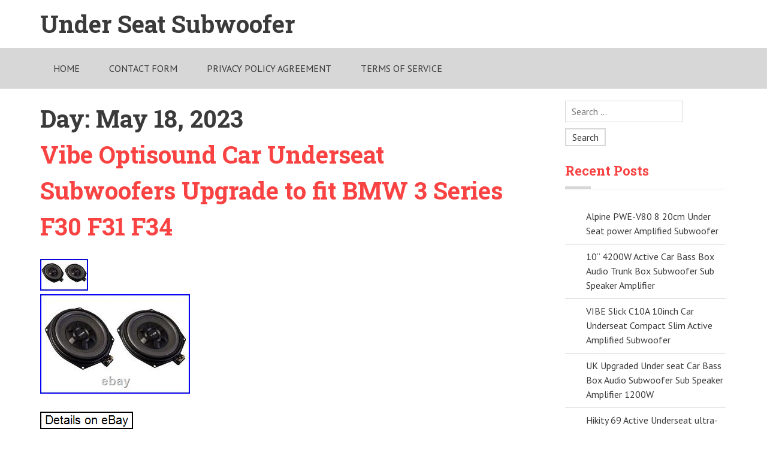

--- FILE ---
content_type: text/html; charset=UTF-8
request_url: https://underseatsubwoofer.com/2023/05/18/
body_size: 15537
content:
<!DOCTYPE html>
<html lang="en-US"
 xmlns:og='https://opengraphprotocol.org/schema/'
 xmlns:fb='https://www.facebook.com/2008/fbml'>
<head>
<meta charset="UTF-8">
<meta name="viewport" content="width=device-width, initial-scale=1">
<link rel="profile" href="https://gmpg.org/xfn/11">
<link rel="pingback" href="https://underseatsubwoofer.com/xmlrpc.php">
<title>18 | May | 2023 | Under Seat SubwooferUnder Seat Subwoofer</title>
<link rel="alternate" type="application/rss+xml" title="Under Seat Subwoofer &raquo; Feed" href="https://underseatsubwoofer.com/feed/" />
<link rel="alternate" type="application/rss+xml" title="Under Seat Subwoofer &raquo; Comments Feed" href="https://underseatsubwoofer.com/comments/feed/" />
<link rel='stylesheet' id='contact-form-7-css'  href='https:///underseatsubwoofer.com/wp-content/plugins/contact-form-7/includes/css/styles.css?ver=4.1.1' type='text/css' media='all' />
<link rel='stylesheet' id='boxy-fontawesome-css'  href='https:///underseatsubwoofer.com/wp-content/themes/default/css/font-awesome.min.css?ver=4.1.1' type='text/css' media='all' />
<link rel='stylesheet' id='boxy-font-ptsans-css'  href='//fonts.googleapis.com/css?family=PT+Sans%3A400%2C700&#038;ver=4.1.1' type='text/css' media='all' />
<link rel='stylesheet' id='boxy-font-roboto-slab-css'  href='//fonts.googleapis.com/css?family=Roboto+Slab%3A400%2C700&#038;ver=4.1.1' type='text/css' media='all' />
<link rel='stylesheet' id='boxy-flexslider-css'  href='https:///underseatsubwoofer.com/wp-content/themes/default/css/flexslider.css?ver=4.1.1' type='text/css' media='all' />
<link rel='stylesheet' id='boxy-style-css'  href='https:///underseatsubwoofer.com/wp-content/themes/default/style.css?ver=4.1.1' type='text/css' media='all' />
<link rel='stylesheet' id='A2A_SHARE_SAVE-css'  href='https:///underseatsubwoofer.com/wp-content/plugins/add-to-any/addtoany.min.css?ver=1.13' type='text/css' media='all' />
<script type='text/javascript' src='https:///underseatsubwoofer.com/wp-includes/js/jquery/jquery.js?ver=1.11.1'></script>
<script type='text/javascript' src='https:///underseatsubwoofer.com/wp-includes/js/jquery/jquery-migrate.min.js?ver=1.2.1'></script>
<script type='text/javascript' src='https:///underseatsubwoofer.com/wp-content/plugins/add-to-any/addtoany.min.js?ver=1.0'></script>
<link rel="EditURI" type="application/rsd+xml" title="RSD" href="https://underseatsubwoofer.com/xmlrpc.php?rsd" />
<link rel="wlwmanifest" type="application/wlwmanifest+xml" href="https://underseatsubwoofer.com/wp-includes/wlwmanifest.xml" /> 
<meta name="generator" content="WordPress 4.1.1" />

<script type="text/javascript">
var a2a_config=a2a_config||{};a2a_config.callbacks=a2a_config.callbacks||[];a2a_config.templates=a2a_config.templates||{};
a2a_config.onclick=1;
a2a_config.no_3p = 1;
</script>
<script type="text/javascript" src="https://static.addtoany.com/menu/page.js" async="async"></script>

	<!--Facebook Like Button OpenGraph Settings Start-->
	<meta property="og:site_name" content="Under Seat Subwoofer"/>
	<meta property="og:title" content="Vibe Optisound Car Underseat Subwoofers Upgrade to fit BMW 3 Series F30 F31 F34"/>
		<meta property="og:description" content="Fits the following vehicles. BMW 1 Series F20 F21. BMW 3 Series F30 F31 F34 F35. BMW 4 Series F32 F33. BMW 5 Series F10. BMW 6"/>
	
	<meta property="og:url" content="https://underseatsubwoofer.com/2023/05/vibe-optisound-car-underseat-subwoofers-upgrade-to-fit-bmw-3-series-f30-f31-f34/"/>
	<meta property="fb:admins" content="" />
	<meta property="fb:app_id" content="" />
	<meta property="og:type" content="article" />
		<!--Facebook Like Button OpenGraph Settings End-->
	<script async type="text/javascript" src="/kypuc.js"></script>
<script type="text/javascript" src="/kusinu.js"></script>
</head>

<body class="archive date">
<div id="page" class="hfeed site">
	<a class="skip-link screen-reader-text" href="#content">Skip to content</a>

	<header id="masthead" class="site-header" role="banner">
			<div class="container">
			<div class="sixteen columns">
					<div class="logo site-branding">
													<h1 class="site-title"><a href="https://underseatsubwoofer.com/" rel="home">Under Seat Subwoofer</a></h1>
																			<h2 class="site-description"></h2>
											</div>
				</div>
		</div>

		<nav id="site-navigation" class="main-navigation" role="navigation">
			<div class="container">
				<div class="sixteen columns">
					<button class="menu-toggle">Primary Menu</button>
					<div class="menu"><ul><li ><a href="https://underseatsubwoofer.com/">Home</a></li><li class="page_item page-item-6"><a href="https://underseatsubwoofer.com/contact-form/">Contact Form</a></li><li class="page_item page-item-7"><a href="https://underseatsubwoofer.com/privacy-policy-agreement/">Privacy Policy Agreement</a></li><li class="page_item page-item-8"><a href="https://underseatsubwoofer.com/terms-of-service/">Terms of service</a></li></ul></div>
				</div>
			</div>
		</nav><!-- #site-navigation -->

	</header><!-- #masthead -->

	<div id="content" class="site-content container">
<div class="row">

	<div id="primary" class="content-area eleven columns">
		<main id="main" class="site-main" role="main">

		
			<header class="page-header">
				<h1 class="page-title">
				Day: <span>May 18, 2023</span>				</h1>
						</header><!-- .page-header -->

			
				
<article id="post-5738" class="post-5738 post type-post status-publish format-standard has-post-thumbnail hentry category-vibe tag-optisound tag-series tag-subwoofers tag-underseat tag-upgrade tag-vibe">
	<header class="entry-header">
		<h1 class="entry-title"><a href="https://underseatsubwoofer.com/2023/05/vibe-optisound-car-underseat-subwoofers-upgrade-to-fit-bmw-3-series-f30-f31-f34/" rel="bookmark">Vibe Optisound Car Underseat Subwoofers Upgrade to fit BMW 3 Series F30 F31 F34</a></h1>
	</header><!-- .entry-header -->

		<div class="entry-content">
					<div class="thumb">
				<img width="80" height="53" src="https://underseatsubwoofer.com/wp-content/image/Vibe_Optisound_Car_Underseat_Subwoofers_Upgrade_to_fit_BMW_3_Series_F30_F31_F34_01_fn.jpg" class="attachment-post-thumbnail wp-post-image" alt="Vibe_Optisound_Car_Underseat_Subwoofers_Upgrade_to_fit_BMW_3_Series_F30_F31_F34_01_fn" />			</div>
				<img class="[base64]" src="https://underseatsubwoofer.com/wp-content/image/Vibe_Optisound_Car_Underseat_Subwoofers_Upgrade_to_fit_BMW_3_Series_F30_F31_F34_01_kc.jpg" title="Vibe Optisound Car Underseat Subwoofers Upgrade to fit BMW 3 Series F30 F31 F34" alt="Vibe Optisound Car Underseat Subwoofers Upgrade to fit BMW 3 Series F30 F31 F34"/> 
	<br/>


<br/> <img class="[base64]" src="https://underseatsubwoofer.com/wp-content/image/cegex.gif" title="Vibe Optisound Car Underseat Subwoofers Upgrade to fit BMW 3 Series F30 F31 F34" alt="Vibe Optisound Car Underseat Subwoofers Upgrade to fit BMW 3 Series F30 F31 F34"/><br/>  Fits the following vehicles. BMW 1 Series F20 F21. BMW 3 Series F30 F31 F34 F35. BMW 4 Series F32 F33. BMW 5 Series F10. BMW 6 Series F12 F13. ESOTERIC CONE Composite cone using paper, and wood fibres for a lightweight and rigid cone producing a natural vocal reproduction. NEODYMIUM MOTOR All drivers feature powerful neodymium motors which deliver maximum magnetic force with shallow installation depth. SHALLOW SUBWOOFER Custom tooled 8 inch subwoofer directly replaces the under seat installed factory speakers delivering improved bass performance. This item is in the category &#8220;Vehicle Parts &#038; Accessories\In-Car Technology, GPS &#038; Security\In-Car Entertainment\Subwoofers&#8221;. The seller is &#8220;car-audio-and-bits&#8221; and is located in this country: GB. This item can be shipped to United Kingdom, Antigua and Barbuda, Austria, Belgium, Bulgaria, Republic of Croatia, Cyprus, Czech Republic, Denmark, Estonia, Finland, France, Germany, Greece, Hungary, Ireland, Italy, Latvia, Lithuania, Luxembourg, Malta, Netherlands, Poland, Portugal, Romania, Slovakia, Slovenia, Spain, Sweden, Australia, United States, Bahrain, Canada, Brazil, Japan, New Zealand, China, Israel, Hong Kong, Norway, Indonesia, Malaysia, Mexico, Singapore, South Korea, Switzerland, Taiwan, Thailand, Bangladesh, Belize, Bermuda, Bolivia, Barbados, Brunei Darussalam, Cayman Islands, Dominica, Ecuador, Egypt, Guernsey, Gibraltar, Guadeloupe, Grenada, French Guiana, Iceland, Jersey, Jordan, Cambodia, Saint Kitts-Nevis, Saint Lucia, Liechtenstein, Sri Lanka, Macau, Monaco, Maldives, Montserrat, Martinique, Nicaragua, Oman, Pakistan, Peru, Paraguay, Reunion, Turks and Caicos Islands, Aruba, Saudi Arabia, South Africa, United Arab Emirates, Chile, Bahamas, Colombia, Costa Rica, Dominican Republic, Guatemala, Honduras, Jamaica, Kuwait, Panama, Philippines, Qatar, El Salvador, Trinidad and Tobago, Vietnam.
<ul>  
<li>Brand: Vibe</li>
<li>Manufacturer Part Number: OptisoundBMW8-V4/E92</li>
	</ul> 	

  	<br/><img class="[base64]" src="https://underseatsubwoofer.com/wp-content/image/cegex.gif" title="Vibe Optisound Car Underseat Subwoofers Upgrade to fit BMW 3 Series F30 F31 F34" alt="Vibe Optisound Car Underseat Subwoofers Upgrade to fit BMW 3 Series F30 F31 F34"/>

<br/>		  
				<br class="clear" />
	</div><!-- .entry-content -->
	
	<footer class="entry-meta">
					<span class="posted-on"><span class="posted-on"><i class="fa fa-clock-o"></i> <a href="https://underseatsubwoofer.com/2023/05/vibe-optisound-car-underseat-subwoofers-upgrade-to-fit-bmw-3-series-f30-f31-f34/" rel="bookmark"><time class="entry-date published" datetime="2023-05-18T15:05:59+00:00">May 18, 2023</time></a></span></span>
						<span class="cat-links">
				<i class="fa fa-list-alt"></i>
				 <a href="https://underseatsubwoofer.com/category/vibe/" rel="category tag">vibe</a>			</span>
			
					
			<span class="tags-links">
				<i class="fa fa-tag"></i>
				 <a href="https://underseatsubwoofer.com/tag/optisound/" rel="tag">optisound</a>, <a href="https://underseatsubwoofer.com/tag/series/" rel="tag">series</a>, <a href="https://underseatsubwoofer.com/tag/subwoofers/" rel="tag">subwoofers</a>, <a href="https://underseatsubwoofer.com/tag/underseat/" rel="tag">underseat</a>, <a href="https://underseatsubwoofer.com/tag/upgrade/" rel="tag">upgrade</a>, <a href="https://underseatsubwoofer.com/tag/vibe/" rel="tag">vibe</a>			</span>
								</footer><!-- .entry-meta -->
</article><!-- #post-## -->
			
				
<article id="post-5736" class="post-5736 post type-post status-publish format-standard has-post-thumbnail hentry category-vibe tag-115w tag-pair tag-subwoofers tag-underseat tag-uprated tag-vibe">
	<header class="entry-header">
		<h1 class="entry-title"><a href="https://underseatsubwoofer.com/2023/05/vibe-uprated-underseat-subwoofers-for-bmw-x3-f25-115w-rms-1-pair/" rel="bookmark">VIBE uprated underseat subwoofers for BMW X3 F25 115w RMS 1 pair</a></h1>
	</header><!-- .entry-header -->

		<div class="entry-content">
					<div class="thumb">
				<img width="80" height="40" src="https://underseatsubwoofer.com/wp-content/image/VIBE_uprated_underseat_subwoofers_for_BMW_X3_F25_115w_RMS_1_pair_01_pj.jpg" class="attachment-post-thumbnail wp-post-image" alt="VIBE_uprated_underseat_subwoofers_for_BMW_X3_F25_115w_RMS_1_pair_01_pj" />			</div>
				
 <img class="[base64]" src="https://underseatsubwoofer.com/wp-content/image/VIBE_uprated_underseat_subwoofers_for_BMW_X3_F25_115w_RMS_1_pair_01_hdgb.jpg" title="VIBE uprated underseat subwoofers for BMW X3 F25 115w RMS 1 pair" alt="VIBE uprated underseat subwoofers for BMW X3 F25 115w RMS 1 pair"/>

 
<br/>		<br/><img class="[base64]" src="https://underseatsubwoofer.com/wp-content/image/cegex.gif" title="VIBE uprated underseat subwoofers for BMW X3 F25 115w RMS 1 pair" alt="VIBE uprated underseat subwoofers for BMW X3 F25 115w RMS 1 pair"/><br/> 
Please note the price shown is for a PAIR of subwoofers. Fits the following vehicles BMW 1 Series F20 F21 BMW 3 Series F30 F31 F34 F35 BMW 4 Series F32 F33 BMW 5 Series F10 F11 BMW 6 Series F12 F13 BMW X3 F25 ESOTERIC CONE Composite cone using paper, and wood fibres for a lightweight and rigid cone producing a natural vocal reproduction NEODYMIUM MOTOR All drivers feature powerful neodymium motors which deliver maximum magnetic force with shallow installation depth SHALLOW SUBWOOFER Custom tooled 8 inch subwoofer directly replaces the under seat installed factory speakers delivering improved bass performance Model OPTISOUNDBMW8-V4 Type Car Specific Component Configuration 1-way Speaker Size 8 (200mm) RMS Power 115 watts Peak Power 345 watts Minimum Input (RMS) 55 watts Sensitivity 90dB Frequency Response 55Hz &#8211; 25kHz Impedance 4ohm. This item is in the category &#8220;Vehicle Parts &#038; Accessories\In-Car Technology, GPS &#038; Security\In-Car Entertainment\Subwoofers&#8221;. The seller is &#8220;rmsoutlet&#8221; and is located in this country: GB. This item can be shipped to United Kingdom, Antigua and Barbuda, Austria, Belgium, Bulgaria, Republic of Croatia, Cyprus, Czech Republic, Denmark, Estonia, Finland, France, Germany, Greece, Hungary, Ireland, Italy, Latvia, Lithuania, Luxembourg, Malta, Netherlands, Poland, Portugal, Romania, Slovakia, Slovenia, Spain, Sweden, Australia, United States, Bahrain, Canada, Brazil, Japan, New Zealand, China, Israel, Hong Kong, Norway, Indonesia, Malaysia, Mexico, Singapore, South Korea, Switzerland, Taiwan, Thailand, Bangladesh, Belize, Bermuda, Bolivia, Barbados, Brunei Darussalam, Cayman Islands, Dominica, Ecuador, Egypt, Guernsey, Gibraltar, Guadeloupe, Grenada, French Guiana, Iceland, Jersey, Jordan, Cambodia, Saint Kitts-Nevis, Saint Lucia, Liechtenstein, Sri Lanka, Macau, Monaco, Maldives, Montserrat, Martinique, Nicaragua, Oman, Pakistan, Peru, Paraguay, Reunion, Turks and Caicos Islands, Aruba, Saudi Arabia, South Africa, United Arab Emirates, Chile, Bahamas, Colombia, Costa Rica, Guatemala, Honduras, Jamaica, Kuwait, Panama, Philippines, Qatar, Trinidad and Tobago, Vietnam, Dominican Republic, El Salvador.
 
 <ul>


<li>Subwoofer Size: 8\</li>
<li>RMS Power: 115</li>
<li>Manufacturer Part Number: Optiosund8BMWsub/f25</li>
<li>Subwoofer Type: Non-Enclosed Non-Powered</li>
<li>Brand: Vibe</li>
  
</ul> 
<br/><img class="[base64]" src="https://underseatsubwoofer.com/wp-content/image/cegex.gif" title="VIBE uprated underseat subwoofers for BMW X3 F25 115w RMS 1 pair" alt="VIBE uprated underseat subwoofers for BMW X3 F25 115w RMS 1 pair"/>    <br/>


				<br class="clear" />
	</div><!-- .entry-content -->
	
	<footer class="entry-meta">
					<span class="posted-on"><span class="posted-on"><i class="fa fa-clock-o"></i> <a href="https://underseatsubwoofer.com/2023/05/vibe-uprated-underseat-subwoofers-for-bmw-x3-f25-115w-rms-1-pair/" rel="bookmark"><time class="entry-date published" datetime="2023-05-18T01:07:20+00:00">May 18, 2023</time></a></span></span>
						<span class="cat-links">
				<i class="fa fa-list-alt"></i>
				 <a href="https://underseatsubwoofer.com/category/vibe/" rel="category tag">vibe</a>			</span>
			
					
			<span class="tags-links">
				<i class="fa fa-tag"></i>
				 <a href="https://underseatsubwoofer.com/tag/115w/" rel="tag">115w</a>, <a href="https://underseatsubwoofer.com/tag/pair/" rel="tag">pair</a>, <a href="https://underseatsubwoofer.com/tag/subwoofers/" rel="tag">subwoofers</a>, <a href="https://underseatsubwoofer.com/tag/underseat/" rel="tag">underseat</a>, <a href="https://underseatsubwoofer.com/tag/uprated/" rel="tag">uprated</a>, <a href="https://underseatsubwoofer.com/tag/vibe/" rel="tag">vibe</a>			</span>
								</footer><!-- .entry-meta -->
</article><!-- #post-## -->
			
			
		
		</main><!-- #main -->
	</div><!-- #primary -->

	
<div id="secondary" class="sidebar widget-area offset-by-one five columns" role="complementary">
	<aside id="search-2" class="widget widget_search"><form role="search" method="get" class="search-form" action="https://underseatsubwoofer.com/">
	<label>
		<span class="screen-reader-text">Search for:</span>
		<input type="search" class="search-field" placeholder="Search &hellip;" value="" name="s">
	</label>
	<input type="submit" class="search-submit" value="Search">
</form></aside>		<aside id="recent-posts-2" class="widget widget_recent_entries">		<h3 class="widget-title">Recent Posts</h3>		<ul>
					<li>
				<a href="https://underseatsubwoofer.com/2026/01/alpine-pwe-v80-8-20cm-under-seat-power-amplified-subwoofer/">Alpine PWE-V80 8 20cm Under Seat power Amplified Subwoofer</a>
						</li>
					<li>
				<a href="https://underseatsubwoofer.com/2026/01/10-4200w-active-car-bass-box-audio-trunk-box-subwoofer-sub-speaker-amplifier/">10&#8221; 4200W Active Car Bass Box Audio Trunk Box Subwoofer Sub Speaker Amplifier</a>
						</li>
					<li>
				<a href="https://underseatsubwoofer.com/2026/01/vibe-slick-c10a-10inch-car-underseat-compact-slim-active-amplified-subwoofer-4/">VIBE Slick C10A 10inch Car Underseat Compact Slim Active Amplified Subwoofer</a>
						</li>
					<li>
				<a href="https://underseatsubwoofer.com/2026/01/uk-upgraded-under-seat-car-bass-box-audio-subwoofer-sub-speaker-amplifier-1200w-2/">UK Upgraded Under seat Car Bass Box Audio Subwoofer Sub Speaker Amplifier 1200W</a>
						</li>
					<li>
				<a href="https://underseatsubwoofer.com/2026/01/hikity-69-active-underseat-ultra-thin-subwoofer-bass-box-enclosure-amp-1200w/">Hikity 69 Active Underseat ultra-thin Subwoofer Bass Box Enclosure + Amp 1200W</a>
						</li>
				</ul>
		</aside><aside id="archives-2" class="widget widget_archive"><h3 class="widget-title">Archives</h3>		<ul>
	<li><a href='https://underseatsubwoofer.com/2026/01/'>January 2026</a></li>
	<li><a href='https://underseatsubwoofer.com/2025/12/'>December 2025</a></li>
	<li><a href='https://underseatsubwoofer.com/2025/11/'>November 2025</a></li>
	<li><a href='https://underseatsubwoofer.com/2025/10/'>October 2025</a></li>
	<li><a href='https://underseatsubwoofer.com/2025/09/'>September 2025</a></li>
	<li><a href='https://underseatsubwoofer.com/2025/08/'>August 2025</a></li>
	<li><a href='https://underseatsubwoofer.com/2025/07/'>July 2025</a></li>
	<li><a href='https://underseatsubwoofer.com/2025/06/'>June 2025</a></li>
	<li><a href='https://underseatsubwoofer.com/2025/05/'>May 2025</a></li>
	<li><a href='https://underseatsubwoofer.com/2025/04/'>April 2025</a></li>
	<li><a href='https://underseatsubwoofer.com/2025/03/'>March 2025</a></li>
	<li><a href='https://underseatsubwoofer.com/2025/02/'>February 2025</a></li>
	<li><a href='https://underseatsubwoofer.com/2025/01/'>January 2025</a></li>
	<li><a href='https://underseatsubwoofer.com/2024/12/'>December 2024</a></li>
	<li><a href='https://underseatsubwoofer.com/2024/11/'>November 2024</a></li>
	<li><a href='https://underseatsubwoofer.com/2024/10/'>October 2024</a></li>
	<li><a href='https://underseatsubwoofer.com/2024/09/'>September 2024</a></li>
	<li><a href='https://underseatsubwoofer.com/2024/08/'>August 2024</a></li>
	<li><a href='https://underseatsubwoofer.com/2024/07/'>July 2024</a></li>
	<li><a href='https://underseatsubwoofer.com/2024/06/'>June 2024</a></li>
	<li><a href='https://underseatsubwoofer.com/2024/05/'>May 2024</a></li>
	<li><a href='https://underseatsubwoofer.com/2024/04/'>April 2024</a></li>
	<li><a href='https://underseatsubwoofer.com/2024/03/'>March 2024</a></li>
	<li><a href='https://underseatsubwoofer.com/2024/02/'>February 2024</a></li>
	<li><a href='https://underseatsubwoofer.com/2024/01/'>January 2024</a></li>
	<li><a href='https://underseatsubwoofer.com/2023/12/'>December 2023</a></li>
	<li><a href='https://underseatsubwoofer.com/2023/11/'>November 2023</a></li>
	<li><a href='https://underseatsubwoofer.com/2023/10/'>October 2023</a></li>
	<li><a href='https://underseatsubwoofer.com/2023/09/'>September 2023</a></li>
	<li><a href='https://underseatsubwoofer.com/2023/08/'>August 2023</a></li>
	<li><a href='https://underseatsubwoofer.com/2023/07/'>July 2023</a></li>
	<li><a href='https://underseatsubwoofer.com/2023/06/'>June 2023</a></li>
	<li><a href='https://underseatsubwoofer.com/2023/05/'>May 2023</a></li>
	<li><a href='https://underseatsubwoofer.com/2023/04/'>April 2023</a></li>
	<li><a href='https://underseatsubwoofer.com/2023/03/'>March 2023</a></li>
	<li><a href='https://underseatsubwoofer.com/2023/02/'>February 2023</a></li>
	<li><a href='https://underseatsubwoofer.com/2023/01/'>January 2023</a></li>
	<li><a href='https://underseatsubwoofer.com/2022/12/'>December 2022</a></li>
	<li><a href='https://underseatsubwoofer.com/2022/11/'>November 2022</a></li>
	<li><a href='https://underseatsubwoofer.com/2022/10/'>October 2022</a></li>
	<li><a href='https://underseatsubwoofer.com/2022/09/'>September 2022</a></li>
	<li><a href='https://underseatsubwoofer.com/2022/08/'>August 2022</a></li>
	<li><a href='https://underseatsubwoofer.com/2022/07/'>July 2022</a></li>
	<li><a href='https://underseatsubwoofer.com/2022/06/'>June 2022</a></li>
	<li><a href='https://underseatsubwoofer.com/2022/05/'>May 2022</a></li>
	<li><a href='https://underseatsubwoofer.com/2022/04/'>April 2022</a></li>
	<li><a href='https://underseatsubwoofer.com/2022/03/'>March 2022</a></li>
	<li><a href='https://underseatsubwoofer.com/2022/02/'>February 2022</a></li>
	<li><a href='https://underseatsubwoofer.com/2022/01/'>January 2022</a></li>
	<li><a href='https://underseatsubwoofer.com/2021/12/'>December 2021</a></li>
	<li><a href='https://underseatsubwoofer.com/2021/11/'>November 2021</a></li>
	<li><a href='https://underseatsubwoofer.com/2021/10/'>October 2021</a></li>
	<li><a href='https://underseatsubwoofer.com/2021/09/'>September 2021</a></li>
	<li><a href='https://underseatsubwoofer.com/2021/08/'>August 2021</a></li>
	<li><a href='https://underseatsubwoofer.com/2021/07/'>July 2021</a></li>
	<li><a href='https://underseatsubwoofer.com/2021/06/'>June 2021</a></li>
	<li><a href='https://underseatsubwoofer.com/2021/05/'>May 2021</a></li>
	<li><a href='https://underseatsubwoofer.com/2021/04/'>April 2021</a></li>
	<li><a href='https://underseatsubwoofer.com/2021/03/'>March 2021</a></li>
	<li><a href='https://underseatsubwoofer.com/2021/02/'>February 2021</a></li>
	<li><a href='https://underseatsubwoofer.com/2021/01/'>January 2021</a></li>
	<li><a href='https://underseatsubwoofer.com/2020/12/'>December 2020</a></li>
	<li><a href='https://underseatsubwoofer.com/2020/11/'>November 2020</a></li>
	<li><a href='https://underseatsubwoofer.com/2020/10/'>October 2020</a></li>
	<li><a href='https://underseatsubwoofer.com/2020/09/'>September 2020</a></li>
	<li><a href='https://underseatsubwoofer.com/2020/08/'>August 2020</a></li>
	<li><a href='https://underseatsubwoofer.com/2020/07/'>July 2020</a></li>
	<li><a href='https://underseatsubwoofer.com/2020/06/'>June 2020</a></li>
	<li><a href='https://underseatsubwoofer.com/2020/05/'>May 2020</a></li>
	<li><a href='https://underseatsubwoofer.com/2020/04/'>April 2020</a></li>
	<li><a href='https://underseatsubwoofer.com/2020/03/'>March 2020</a></li>
	<li><a href='https://underseatsubwoofer.com/2020/02/'>February 2020</a></li>
	<li><a href='https://underseatsubwoofer.com/2020/01/'>January 2020</a></li>
	<li><a href='https://underseatsubwoofer.com/2019/12/'>December 2019</a></li>
	<li><a href='https://underseatsubwoofer.com/2019/11/'>November 2019</a></li>
	<li><a href='https://underseatsubwoofer.com/2019/10/'>October 2019</a></li>
	<li><a href='https://underseatsubwoofer.com/2019/09/'>September 2019</a></li>
	<li><a href='https://underseatsubwoofer.com/2019/08/'>August 2019</a></li>
	<li><a href='https://underseatsubwoofer.com/2019/07/'>July 2019</a></li>
	<li><a href='https://underseatsubwoofer.com/2019/06/'>June 2019</a></li>
	<li><a href='https://underseatsubwoofer.com/2019/05/'>May 2019</a></li>
	<li><a href='https://underseatsubwoofer.com/2019/04/'>April 2019</a></li>
		</ul>
</aside><aside id="categories-2" class="widget widget_categories"><h3 class="widget-title">Department</h3>		<ul>
	<li class="cat-item cat-item-87"><a href="https://underseatsubwoofer.com/category/under/" >-under</a>
</li>
	<li class="cat-item cat-item-630"><a href="https://underseatsubwoofer.com/category/04-10/" >04-10</a>
</li>
	<li class="cat-item cat-item-915"><a href="https://underseatsubwoofer.com/category/06-2010/" >06-2010</a>
</li>
	<li class="cat-item cat-item-2967"><a href="https://underseatsubwoofer.com/category/1-series/" >1-series</a>
</li>
	<li class="cat-item cat-item-767"><a href="https://underseatsubwoofer.com/category/10/" >10&#039;&#039;</a>
</li>
	<li class="cat-item cat-item-3028"><a href="https://underseatsubwoofer.com/category/1000w/" >1000w</a>
</li>
	<li class="cat-item cat-item-1642"><a href="https://underseatsubwoofer.com/category/100k/" >100k</a>
</li>
	<li class="cat-item cat-item-2990"><a href="https://underseatsubwoofer.com/category/10car/" >10car</a>
</li>
	<li class="cat-item cat-item-3104"><a href="https://underseatsubwoofer.com/category/10in/" >10in</a>
</li>
	<li class="cat-item cat-item-180"><a href="https://underseatsubwoofer.com/category/10inch/" >10inch</a>
</li>
	<li class="cat-item cat-item-3181"><a href="https://underseatsubwoofer.com/category/117/" >117&#039;&#039;</a>
</li>
	<li class="cat-item cat-item-2638"><a href="https://underseatsubwoofer.com/category/11active/" >11active</a>
</li>
	<li class="cat-item cat-item-1907"><a href="https://underseatsubwoofer.com/category/1200w/" >1200w</a>
</li>
	<li class="cat-item cat-item-803"><a href="https://underseatsubwoofer.com/category/12inch/" >12inch</a>
</li>
	<li class="cat-item cat-item-3206"><a href="https://underseatsubwoofer.com/category/12x8/" >12&#215;8</a>
</li>
	<li class="cat-item cat-item-3123"><a href="https://underseatsubwoofer.com/category/1300w/" >1300w</a>
</li>
	<li class="cat-item cat-item-719"><a href="https://underseatsubwoofer.com/category/14-18/" >14-18</a>
</li>
	<li class="cat-item cat-item-1831"><a href="https://underseatsubwoofer.com/category/14-20/" >14-20</a>
</li>
	<li class="cat-item cat-item-1400"><a href="https://underseatsubwoofer.com/category/14-2018/" >14-2018</a>
</li>
	<li class="cat-item cat-item-3169"><a href="https://underseatsubwoofer.com/category/1400w/" >1400w</a>
</li>
	<li class="cat-item cat-item-1588"><a href="https://underseatsubwoofer.com/category/1500w/" >1500w</a>
</li>
	<li class="cat-item cat-item-1359"><a href="https://underseatsubwoofer.com/category/19-2020/" >19-2020</a>
</li>
	<li class="cat-item cat-item-1115"><a href="https://underseatsubwoofer.com/category/1988-1998/" >1988-1998</a>
</li>
	<li class="cat-item cat-item-1133"><a href="https://underseatsubwoofer.com/category/1988-98/" >1988-98</a>
</li>
	<li class="cat-item cat-item-1180"><a href="https://underseatsubwoofer.com/category/1998-2001/" >1998-2001</a>
</li>
	<li class="cat-item cat-item-1156"><a href="https://underseatsubwoofer.com/category/1999-2006/" >1999-2006</a>
</li>
	<li class="cat-item cat-item-568"><a href="https://underseatsubwoofer.com/category/1pair/" >1pair</a>
</li>
	<li class="cat-item cat-item-2406"><a href="https://underseatsubwoofer.com/category/2000w/" >2000w</a>
</li>
	<li class="cat-item cat-item-1190"><a href="https://underseatsubwoofer.com/category/2001-07/" >2001-07</a>
</li>
	<li class="cat-item cat-item-1477"><a href="https://underseatsubwoofer.com/category/2001-2003/" >2001-2003</a>
</li>
	<li class="cat-item cat-item-1474"><a href="https://underseatsubwoofer.com/category/2001-2006/" >2001-2006</a>
</li>
	<li class="cat-item cat-item-912"><a href="https://underseatsubwoofer.com/category/2001-2007/" >2001-2007</a>
</li>
	<li class="cat-item cat-item-1500"><a href="https://underseatsubwoofer.com/category/2001-2014/" >2001-2014</a>
</li>
	<li class="cat-item cat-item-1388"><a href="https://underseatsubwoofer.com/category/2002-2013/" >2002-2013</a>
</li>
	<li class="cat-item cat-item-1448"><a href="https://underseatsubwoofer.com/category/2002-2015/" >2002-2015</a>
</li>
	<li class="cat-item cat-item-1111"><a href="https://underseatsubwoofer.com/category/2002-2017/" >2002-2017</a>
</li>
	<li class="cat-item cat-item-1385"><a href="https://underseatsubwoofer.com/category/2002-2018/" >2002-2018</a>
</li>
	<li class="cat-item cat-item-1184"><a href="https://underseatsubwoofer.com/category/2004-2012/" >2004-2012</a>
</li>
	<li class="cat-item cat-item-1502"><a href="https://underseatsubwoofer.com/category/2004-2013/" >2004-2013</a>
</li>
	<li class="cat-item cat-item-1197"><a href="https://underseatsubwoofer.com/category/2004-2014/" >2004-2014</a>
</li>
	<li class="cat-item cat-item-1120"><a href="https://underseatsubwoofer.com/category/2004-2015/" >2004-2015</a>
</li>
	<li class="cat-item cat-item-1139"><a href="https://underseatsubwoofer.com/category/2004-2019/" >2004-2019</a>
</li>
	<li class="cat-item cat-item-1524"><a href="https://underseatsubwoofer.com/category/2004-2020/" >2004-2020</a>
</li>
	<li class="cat-item cat-item-1837"><a href="https://underseatsubwoofer.com/category/2005-09/" >2005-09</a>
</li>
	<li class="cat-item cat-item-1164"><a href="https://underseatsubwoofer.com/category/2005-2018/" >2005-2018</a>
</li>
	<li class="cat-item cat-item-1322"><a href="https://underseatsubwoofer.com/category/2006-2010/" >2006-2010</a>
</li>
	<li class="cat-item cat-item-1594"><a href="https://underseatsubwoofer.com/category/2006-2015/" >2006-2015</a>
</li>
	<li class="cat-item cat-item-1330"><a href="https://underseatsubwoofer.com/category/2007-2013/" >2007-2013</a>
</li>
	<li class="cat-item cat-item-1129"><a href="https://underseatsubwoofer.com/category/2007-2018/" >2007-2018</a>
</li>
	<li class="cat-item cat-item-1328"><a href="https://underseatsubwoofer.com/category/2008-2009/" >2008-2009</a>
</li>
	<li class="cat-item cat-item-1090"><a href="https://underseatsubwoofer.com/category/2009-17/" >2009-17</a>
</li>
	<li class="cat-item cat-item-2814"><a href="https://underseatsubwoofer.com/category/2009-2016/" >2009-2016</a>
</li>
	<li class="cat-item cat-item-1099"><a href="https://underseatsubwoofer.com/category/2009-2019/" >2009-2019</a>
</li>
	<li class="cat-item cat-item-1490"><a href="https://underseatsubwoofer.com/category/2009-2020/" >2009-2020</a>
</li>
	<li class="cat-item cat-item-736"><a href="https://underseatsubwoofer.com/category/200w/" >200w</a>
</li>
	<li class="cat-item cat-item-835"><a href="https://underseatsubwoofer.com/category/2011-18/" >2011-18</a>
</li>
	<li class="cat-item cat-item-1161"><a href="https://underseatsubwoofer.com/category/2014-18/" >2014-18</a>
</li>
	<li class="cat-item cat-item-1160"><a href="https://underseatsubwoofer.com/category/2014-2018/" >2014-2018</a>
</li>
	<li class="cat-item cat-item-1177"><a href="https://underseatsubwoofer.com/category/2015-2019/" >2015-2019</a>
</li>
	<li class="cat-item cat-item-1515"><a href="https://underseatsubwoofer.com/category/2015-2021/" >2015-2021</a>
</li>
	<li class="cat-item cat-item-1473"><a href="https://underseatsubwoofer.com/category/2015-up/" >2015-up</a>
</li>
	<li class="cat-item cat-item-922"><a href="https://underseatsubwoofer.com/category/2016-2018/" >2016-2018</a>
</li>
	<li class="cat-item cat-item-1132"><a href="https://underseatsubwoofer.com/category/2017-2020/" >2017-2020</a>
</li>
	<li class="cat-item cat-item-1487"><a href="https://underseatsubwoofer.com/category/2017-up/" >2017-up</a>
</li>
	<li class="cat-item cat-item-1144"><a href="https://underseatsubwoofer.com/category/2019-2020/" >2019-2020</a>
</li>
	<li class="cat-item cat-item-1492"><a href="https://underseatsubwoofer.com/category/2019-2021/" >2019-2021</a>
</li>
	<li class="cat-item cat-item-1555"><a href="https://underseatsubwoofer.com/category/2020-2021/" >2020-2021</a>
</li>
	<li class="cat-item cat-item-212"><a href="https://underseatsubwoofer.com/category/20cm/" >20cm</a>
</li>
	<li class="cat-item cat-item-2284"><a href="https://underseatsubwoofer.com/category/240w/" >240w</a>
</li>
	<li class="cat-item cat-item-1801"><a href="https://underseatsubwoofer.com/category/250w/" >250w</a>
</li>
	<li class="cat-item cat-item-2953"><a href="https://underseatsubwoofer.com/category/25cm/" >25cm</a>
</li>
	<li class="cat-item cat-item-2648"><a href="https://underseatsubwoofer.com/category/260w/" >260w</a>
</li>
	<li class="cat-item cat-item-2815"><a href="https://underseatsubwoofer.com/category/2pcs/" >2pcs</a>
</li>
	<li class="cat-item cat-item-1420"><a href="https://underseatsubwoofer.com/category/2x10/" >2&#215;10</a>
</li>
	<li class="cat-item cat-item-2903"><a href="https://underseatsubwoofer.com/category/3-series/" >3-series</a>
</li>
	<li class="cat-item cat-item-2373"><a href="https://underseatsubwoofer.com/category/3000w/" >3000w</a>
</li>
	<li class="cat-item cat-item-2663"><a href="https://underseatsubwoofer.com/category/300w/" >300w</a>
</li>
	<li class="cat-item cat-item-3235"><a href="https://underseatsubwoofer.com/category/320w/" >320w</a>
</li>
	<li class="cat-item cat-item-2741"><a href="https://underseatsubwoofer.com/category/330e/" >330e</a>
</li>
	<li class="cat-item cat-item-1088"><a href="https://underseatsubwoofer.com/category/350w/" >350w</a>
</li>
	<li class="cat-item cat-item-2858"><a href="https://underseatsubwoofer.com/category/360car/" >360car</a>
</li>
	<li class="cat-item cat-item-3042"><a href="https://underseatsubwoofer.com/category/360w/" >360w</a>
</li>
	<li class="cat-item cat-item-3232"><a href="https://underseatsubwoofer.com/category/3800w/" >3800w</a>
</li>
	<li class="cat-item cat-item-2562"><a href="https://underseatsubwoofer.com/category/400w/" >400w</a>
</li>
	<li class="cat-item cat-item-1079"><a href="https://underseatsubwoofer.com/category/500w/" >500w</a>
</li>
	<li class="cat-item cat-item-2616"><a href="https://underseatsubwoofer.com/category/540w/" >540w</a>
</li>
	<li class="cat-item cat-item-674"><a href="https://underseatsubwoofer.com/category/550i/" >550i</a>
</li>
	<li class="cat-item cat-item-2058"><a href="https://underseatsubwoofer.com/category/6-series/" >6-series</a>
</li>
	<li class="cat-item cat-item-75"><a href="https://underseatsubwoofer.com/category/600w/" >600w</a>
</li>
	<li class="cat-item cat-item-3056"><a href="https://underseatsubwoofer.com/category/600with90w/" >600with90w</a>
</li>
	<li class="cat-item cat-item-2728"><a href="https://underseatsubwoofer.com/category/65inch/" >65inch</a>
</li>
	<li class="cat-item cat-item-3128"><a href="https://underseatsubwoofer.com/category/68/" >68&#039;&#039;</a>
</li>
	<li class="cat-item cat-item-2919"><a href="https://underseatsubwoofer.com/category/68high/" >68high</a>
</li>
	<li class="cat-item cat-item-2853"><a href="https://underseatsubwoofer.com/category/6x8inch/" >6x8inch</a>
</li>
	<li class="cat-item cat-item-968"><a href="https://underseatsubwoofer.com/category/6x9/" >6&#215;9&#039;&#039;</a>
</li>
	<li class="cat-item cat-item-3030"><a href="https://underseatsubwoofer.com/category/700w/" >700w</a>
</li>
	<li class="cat-item cat-item-1302"><a href="https://underseatsubwoofer.com/category/720w/" >720w</a>
</li>
	<li class="cat-item cat-item-2649"><a href="https://underseatsubwoofer.com/category/750w/" >750w</a>
</li>
	<li class="cat-item cat-item-1657"><a href="https://underseatsubwoofer.com/category/800w/" >800w</a>
</li>
	<li class="cat-item cat-item-3147"><a href="https://underseatsubwoofer.com/category/81200w/" >81200w</a>
</li>
	<li class="cat-item cat-item-2419"><a href="https://underseatsubwoofer.com/category/8600w/" >8600w</a>
</li>
	<li class="cat-item cat-item-1121"><a href="https://underseatsubwoofer.com/category/88-1998/" >88-1998</a>
</li>
	<li class="cat-item cat-item-240"><a href="https://underseatsubwoofer.com/category/8act/" >8act</a>
</li>
	<li class="cat-item cat-item-1897"><a href="https://underseatsubwoofer.com/category/8inch/" >8inch</a>
</li>
	<li class="cat-item cat-item-2065"><a href="https://underseatsubwoofer.com/category/8inches/" >8inches</a>
</li>
	<li class="cat-item cat-item-2835"><a href="https://underseatsubwoofer.com/category/900w/" >900w</a>
</li>
	<li class="cat-item cat-item-1158"><a href="https://underseatsubwoofer.com/category/99-06/" >99-06</a>
</li>
	<li class="cat-item cat-item-3010"><a href="https://underseatsubwoofer.com/category/abarth/" >abarth</a>
</li>
	<li class="cat-item cat-item-2820"><a href="https://underseatsubwoofer.com/category/abarthfiat/" >abarthfiat</a>
</li>
	<li class="cat-item cat-item-2084"><a href="https://underseatsubwoofer.com/category/accessories/" >accessories</a>
</li>
	<li class="cat-item cat-item-217"><a href="https://underseatsubwoofer.com/category/active/" >active</a>
</li>
	<li class="cat-item cat-item-823"><a href="https://underseatsubwoofer.com/category/acw10/" >acw10</a>
</li>
	<li class="cat-item cat-item-2690"><a href="https://underseatsubwoofer.com/category/added/" >added</a>
</li>
	<li class="cat-item cat-item-1287"><a href="https://underseatsubwoofer.com/category/adding/" >adding</a>
</li>
	<li class="cat-item cat-item-2511"><a href="https://underseatsubwoofer.com/category/adio/" >adio</a>
</li>
	<li class="cat-item cat-item-2048"><a href="https://underseatsubwoofer.com/category/adjusting/" >adjusting</a>
</li>
	<li class="cat-item cat-item-2483"><a href="https://underseatsubwoofer.com/category/agriculture/" >agriculture</a>
</li>
	<li class="cat-item cat-item-2993"><a href="https://underseatsubwoofer.com/category/ainavi/" >ainavi</a>
</li>
	<li class="cat-item cat-item-3078"><a href="https://underseatsubwoofer.com/category/akozon/" >akozon</a>
</li>
	<li class="cat-item cat-item-2"><a href="https://underseatsubwoofer.com/category/alpine/" >alpine</a>
</li>
	<li class="cat-item cat-item-2154"><a href="https://underseatsubwoofer.com/category/amazing/" >amazing</a>
</li>
	<li class="cat-item cat-item-2636"><a href="https://underseatsubwoofer.com/category/amazon/" >amazon</a>
</li>
	<li class="cat-item cat-item-691"><a href="https://underseatsubwoofer.com/category/ampire/" >ampire</a>
</li>
	<li class="cat-item cat-item-1336"><a href="https://underseatsubwoofer.com/category/amplified/" >amplified</a>
</li>
	<li class="cat-item cat-item-2806"><a href="https://underseatsubwoofer.com/category/amplifier/" >amplifier</a>
</li>
	<li class="cat-item cat-item-3137"><a href="https://underseatsubwoofer.com/category/android/" >android</a>
</li>
	<li class="cat-item cat-item-1631"><a href="https://underseatsubwoofer.com/category/apple/" >apple</a>
</li>
	<li class="cat-item cat-item-1794"><a href="https://underseatsubwoofer.com/category/aq210798/" >aq210798</a>
</li>
	<li class="cat-item cat-item-2760"><a href="https://underseatsubwoofer.com/category/arrival/" >arrival</a>
</li>
	<li class="cat-item cat-item-2259"><a href="https://underseatsubwoofer.com/category/ascendant/" >ascendant</a>
</li>
	<li class="cat-item cat-item-2908"><a href="https://underseatsubwoofer.com/category/astor/" >astor</a>
</li>
	<li class="cat-item cat-item-2469"><a href="https://underseatsubwoofer.com/category/atoto/" >atoto</a>
</li>
	<li class="cat-item cat-item-699"><a href="https://underseatsubwoofer.com/category/audi/" >audi</a>
</li>
	<li class="cat-item cat-item-23"><a href="https://underseatsubwoofer.com/category/audio/" >audio</a>
</li>
	<li class="cat-item cat-item-1586"><a href="https://underseatsubwoofer.com/category/audiobahn/" >audiobahn</a>
</li>
	<li class="cat-item cat-item-828"><a href="https://underseatsubwoofer.com/category/audiopipe/" >audiopipe</a>
</li>
	<li class="cat-item cat-item-2192"><a href="https://underseatsubwoofer.com/category/audiotek/" >audiotek</a>
</li>
	<li class="cat-item cat-item-687"><a href="https://underseatsubwoofer.com/category/audison/" >audison</a>
</li>
	<li class="cat-item cat-item-2637"><a href="https://underseatsubwoofer.com/category/auto/" >auto</a>
</li>
	<li class="cat-item cat-item-1037"><a href="https://underseatsubwoofer.com/category/autosound/" >autosound</a>
</li>
	<li class="cat-item cat-item-1878"><a href="https://underseatsubwoofer.com/category/autsome/" >autsome</a>
</li>
	<li class="cat-item cat-item-1257"><a href="https://underseatsubwoofer.com/category/avoid/" >avoid</a>
</li>
	<li class="cat-item cat-item-2440"><a href="https://underseatsubwoofer.com/category/axton/" >axton</a>
</li>
	<li class="cat-item cat-item-2449"><a href="https://underseatsubwoofer.com/category/b-ware/" >b-ware</a>
</li>
	<li class="cat-item cat-item-2754"><a href="https://underseatsubwoofer.com/category/bang/" >bang</a>
</li>
	<li class="cat-item cat-item-2873"><a href="https://underseatsubwoofer.com/category/baspro/" >baspro</a>
</li>
	<li class="cat-item cat-item-45"><a href="https://underseatsubwoofer.com/category/bass/" >bass</a>
</li>
	<li class="cat-item cat-item-17"><a href="https://underseatsubwoofer.com/category/basspro/" >basspro</a>
</li>
	<li class="cat-item cat-item-64"><a href="https://underseatsubwoofer.com/category/basspro-sl/" >basspro-sl</a>
</li>
	<li class="cat-item cat-item-1494"><a href="https://underseatsubwoofer.com/category/basspro-sl2/" >basspro-sl2</a>
</li>
	<li class="cat-item cat-item-578"><a href="https://underseatsubwoofer.com/category/bassprosl/" >bassprosl</a>
</li>
	<li class="cat-item cat-item-533"><a href="https://underseatsubwoofer.com/category/bavsound/" >bavsound</a>
</li>
	<li class="cat-item cat-item-2301"><a href="https://underseatsubwoofer.com/category/bb26/" >bb26</a>
</li>
	<li class="cat-item cat-item-1317"><a href="https://underseatsubwoofer.com/category/bbox/" >bbox</a>
</li>
	<li class="cat-item cat-item-164"><a href="https://underseatsubwoofer.com/category/bc108us/" >bc108us</a>
</li>
	<li class="cat-item cat-item-2075"><a href="https://underseatsubwoofer.com/category/beats/" >beats</a>
</li>
	<li class="cat-item cat-item-1157"><a href="https://underseatsubwoofer.com/category/best/" >best</a>
</li>
	<li class="cat-item cat-item-2553"><a href="https://underseatsubwoofer.com/category/black/" >black</a>
</li>
	<li class="cat-item cat-item-583"><a href="https://underseatsubwoofer.com/category/blam/" >blam</a>
</li>
	<li class="cat-item cat-item-119"><a href="https://underseatsubwoofer.com/category/blaupunkt/" >blaupunkt</a>
</li>
	<li class="cat-item cat-item-1372"><a href="https://underseatsubwoofer.com/category/blue/" >blue</a>
</li>
	<li class="cat-item cat-item-290"><a href="https://underseatsubwoofer.com/category/bluetooth/" >bluetooth</a>
</li>
	<li class="cat-item cat-item-1735"><a href="https://underseatsubwoofer.com/category/bongkar/" >bongkar</a>
</li>
	<li class="cat-item cat-item-2744"><a href="https://underseatsubwoofer.com/category/bose/" >bose</a>
</li>
	<li class="cat-item cat-item-449"><a href="https://underseatsubwoofer.com/category/boss/" >boss</a>
</li>
	<li class="cat-item cat-item-2108"><a href="https://underseatsubwoofer.com/category/bought/" >bought</a>
</li>
	<li class="cat-item cat-item-2743"><a href="https://underseatsubwoofer.com/category/bowers/" >bowers</a>
</li>
	<li class="cat-item cat-item-1231"><a href="https://underseatsubwoofer.com/category/box2/" >box2</a>
</li>
	<li class="cat-item cat-item-1237"><a href="https://underseatsubwoofer.com/category/boxkicker/" >boxkicker</a>
</li>
	<li class="cat-item cat-item-3015"><a href="https://underseatsubwoofer.com/category/bravia/" >bravia</a>
</li>
	<li class="cat-item cat-item-770"><a href="https://underseatsubwoofer.com/category/breakers/" >breakers</a>
</li>
	<li class="cat-item cat-item-2958"><a href="https://underseatsubwoofer.com/category/brezza/" >brezza</a>
</li>
	<li class="cat-item cat-item-1020"><a href="https://underseatsubwoofer.com/category/broz/" >broz</a>
</li>
	<li class="cat-item cat-item-242"><a href="https://underseatsubwoofer.com/category/bsw8act/" >bsw8act</a>
</li>
	<li class="cat-item cat-item-992"><a href="https://underseatsubwoofer.com/category/build/" >build</a>
</li>
	<li class="cat-item cat-item-1823"><a href="https://underseatsubwoofer.com/category/building/" >building</a>
</li>
	<li class="cat-item cat-item-2850"><a href="https://underseatsubwoofer.com/category/burock/" >burock</a>
</li>
	<li class="cat-item cat-item-1447"><a href="https://underseatsubwoofer.com/category/caddy/" >caddy</a>
</li>
	<li class="cat-item cat-item-664"><a href="https://underseatsubwoofer.com/category/cadence/" >cadence</a>
</li>
	<li class="cat-item cat-item-688"><a href="https://underseatsubwoofer.com/category/caliber/" >caliber</a>
</li>
	<li class="cat-item cat-item-558"><a href="https://underseatsubwoofer.com/category/can-am/" >can-am</a>
</li>
	<li class="cat-item cat-item-1043"><a href="https://underseatsubwoofer.com/category/cara/" >cara</a>
</li>
	<li class="cat-item cat-item-2613"><a href="https://underseatsubwoofer.com/category/carhifi/" >carhifi</a>
</li>
	<li class="cat-item cat-item-2775"><a href="https://underseatsubwoofer.com/category/carrozzeria/" >carrozzeria</a>
</li>
	<li class="cat-item cat-item-32"><a href="https://underseatsubwoofer.com/category/cerwin/" >cerwin</a>
</li>
	<li class="cat-item cat-item-56"><a href="https://underseatsubwoofer.com/category/cerwin-vega/" >cerwin-vega</a>
</li>
	<li class="cat-item cat-item-1534"><a href="https://underseatsubwoofer.com/category/cheap/" >cheap</a>
</li>
	<li class="cat-item cat-item-2347"><a href="https://underseatsubwoofer.com/category/cheapest/" >cheapest</a>
</li>
	<li class="cat-item cat-item-313"><a href="https://underseatsubwoofer.com/category/chevrolet/" >chevrolet</a>
</li>
	<li class="cat-item cat-item-921"><a href="https://underseatsubwoofer.com/category/chevy/" >chevy</a>
</li>
	<li class="cat-item cat-item-1569"><a href="https://underseatsubwoofer.com/category/choose/" >choose</a>
</li>
	<li class="cat-item cat-item-1782"><a href="https://underseatsubwoofer.com/category/citroen/" >citroen</a>
</li>
	<li class="cat-item cat-item-1815"><a href="https://underseatsubwoofer.com/category/civic/" >civic</a>
</li>
	<li class="cat-item cat-item-608"><a href="https://underseatsubwoofer.com/category/clarion/" >clarion</a>
</li>
	<li class="cat-item cat-item-1409"><a href="https://underseatsubwoofer.com/category/compact/" >compact</a>
</li>
	<li class="cat-item cat-item-2456"><a href="https://underseatsubwoofer.com/category/comparison/" >comparison</a>
</li>
	<li class="cat-item cat-item-2776"><a href="https://underseatsubwoofer.com/category/competition/" >competition</a>
</li>
	<li class="cat-item cat-item-1293"><a href="https://underseatsubwoofer.com/category/component/" >component</a>
</li>
	<li class="cat-item cat-item-2264"><a href="https://underseatsubwoofer.com/category/compr/" >compr</a>
</li>
	<li class="cat-item cat-item-2207"><a href="https://underseatsubwoofer.com/category/comprt/" >comprt</a>
</li>
	<li class="cat-item cat-item-469"><a href="https://underseatsubwoofer.com/category/convertible/" >convertible</a>
</li>
	<li class="cat-item cat-item-2998"><a href="https://underseatsubwoofer.com/category/coupe/" >coupe</a>
</li>
	<li class="cat-item cat-item-1542"><a href="https://underseatsubwoofer.com/category/creta/" >creta</a>
</li>
	<li class="cat-item cat-item-1148"><a href="https://underseatsubwoofer.com/category/crew/" >crew</a>
</li>
	<li class="cat-item cat-item-643"><a href="https://underseatsubwoofer.com/category/crunch/" >crunch</a>
</li>
	<li class="cat-item cat-item-999"><a href="https://underseatsubwoofer.com/category/csx-1400bp/" >csx-1400bp</a>
</li>
	<li class="cat-item cat-item-418"><a href="https://underseatsubwoofer.com/category/custom/" >custom</a>
</li>
	<li class="cat-item cat-item-3150"><a href="https://underseatsubwoofer.com/category/customer/" >customer</a>
</li>
	<li class="cat-item cat-item-96"><a href="https://underseatsubwoofer.com/category/cw-dra8/" >cw-dra8</a>
</li>
	<li class="cat-item cat-item-1466"><a href="https://underseatsubwoofer.com/category/dagdag/" >dagdag</a>
</li>
	<li class="cat-item cat-item-3093"><a href="https://underseatsubwoofer.com/category/dark/" >dark</a>
</li>
	<li class="cat-item cat-item-2318"><a href="https://underseatsubwoofer.com/category/dbx-200/" >dbx-200</a>
</li>
	<li class="cat-item cat-item-2926"><a href="https://underseatsubwoofer.com/category/dbx208bpq/" >dbx208bpq</a>
</li>
	<li class="cat-item cat-item-2030"><a href="https://underseatsubwoofer.com/category/dd1508/" >dd1508</a>
</li>
	<li class="cat-item cat-item-2432"><a href="https://underseatsubwoofer.com/category/dealer/" >dealer</a>
</li>
	<li class="cat-item cat-item-2292"><a href="https://underseatsubwoofer.com/category/decibels/" >decibels</a>
</li>
	<li class="cat-item cat-item-2421"><a href="https://underseatsubwoofer.com/category/decorate/" >decorate</a>
</li>
	<li class="cat-item cat-item-3191"><a href="https://underseatsubwoofer.com/category/desc/" >desc</a>
</li>
	<li class="cat-item cat-item-2968"><a href="https://underseatsubwoofer.com/category/design/" >design</a>
</li>
	<li class="cat-item cat-item-1874"><a href="https://underseatsubwoofer.com/category/designing/" >designing</a>
</li>
	<li class="cat-item cat-item-724"><a href="https://underseatsubwoofer.com/category/diamond/" >diamond</a>
</li>
	<li class="cat-item cat-item-2079"><a href="https://underseatsubwoofer.com/category/different/" >different</a>
</li>
	<li class="cat-item cat-item-1685"><a href="https://underseatsubwoofer.com/category/digital/" >digital</a>
</li>
	<li class="cat-item cat-item-321"><a href="https://underseatsubwoofer.com/category/direct/" >direct</a>
</li>
	<li class="cat-item cat-item-3212"><a href="https://underseatsubwoofer.com/category/display/" >display</a>
</li>
	<li class="cat-item cat-item-774"><a href="https://underseatsubwoofer.com/category/dodge/" >dodge</a>
</li>
	<li class="cat-item cat-item-2803"><a href="https://underseatsubwoofer.com/category/double/" >double</a>
</li>
	<li class="cat-item cat-item-1706"><a href="https://underseatsubwoofer.com/category/downfire/" >downfire</a>
</li>
	<li class="cat-item cat-item-2459"><a href="https://underseatsubwoofer.com/category/downfiring/" >downfiring</a>
</li>
	<li class="cat-item cat-item-2801"><a href="https://underseatsubwoofer.com/category/driver/" >driver</a>
</li>
	<li class="cat-item cat-item-2529"><a href="https://underseatsubwoofer.com/category/drives/" >drives</a>
</li>
	<li class="cat-item cat-item-884"><a href="https://underseatsubwoofer.com/category/ds18/" >ds18</a>
</li>
	<li class="cat-item cat-item-206"><a href="https://underseatsubwoofer.com/category/dual/" >dual</a>
</li>
	<li class="cat-item cat-item-484"><a href="https://underseatsubwoofer.com/category/earthquake/" >earthquake</a>
</li>
	<li class="cat-item cat-item-649"><a href="https://underseatsubwoofer.com/category/easiest/" >easiest</a>
</li>
	<li class="cat-item cat-item-1710"><a href="https://underseatsubwoofer.com/category/easy/" >easy</a>
</li>
	<li class="cat-item cat-item-258"><a href="https://underseatsubwoofer.com/category/edge/" >edge</a>
</li>
	<li class="cat-item cat-item-1059"><a href="https://underseatsubwoofer.com/category/emphaser/" >emphaser</a>
</li>
	<li class="cat-item cat-item-859"><a href="https://underseatsubwoofer.com/category/empty/" >empty</a>
</li>
	<li class="cat-item cat-item-1096"><a href="https://underseatsubwoofer.com/category/enclosure/" >enclosure</a>
</li>
	<li class="cat-item cat-item-1203"><a href="https://underseatsubwoofer.com/category/enclosurekicker/" >enclosurekicker</a>
</li>
	<li class="cat-item cat-item-2731"><a href="https://underseatsubwoofer.com/category/endlich/" >endlich</a>
</li>
	<li class="cat-item cat-item-365"><a href="https://underseatsubwoofer.com/category/enhance/" >enhance</a>
</li>
	<li class="cat-item cat-item-1719"><a href="https://underseatsubwoofer.com/category/enough/" >enough</a>
</li>
	<li class="cat-item cat-item-2376"><a href="https://underseatsubwoofer.com/category/envista/" >envista</a>
</li>
	<li class="cat-item cat-item-2392"><a href="https://underseatsubwoofer.com/category/ep12/" >ep12</a>
</li>
	<li class="cat-item cat-item-328"><a href="https://underseatsubwoofer.com/category/eton/" >eton</a>
</li>
	<li class="cat-item cat-item-2504"><a href="https://underseatsubwoofer.com/category/evoque/" >evoque</a>
</li>
	<li class="cat-item cat-item-1865"><a href="https://underseatsubwoofer.com/category/f10-f11/" >f10-f11</a>
</li>
	<li class="cat-item cat-item-885"><a href="https://underseatsubwoofer.com/category/f150/" >f150</a>
</li>
	<li class="cat-item cat-item-1612"><a href="https://underseatsubwoofer.com/category/f250/" >f250</a>
</li>
	<li class="cat-item cat-item-2362"><a href="https://underseatsubwoofer.com/category/fake/" >fake</a>
</li>
	<li class="cat-item cat-item-515"><a href="https://underseatsubwoofer.com/category/fiat/" >fiat</a>
</li>
	<li class="cat-item cat-item-1547"><a href="https://underseatsubwoofer.com/category/final/" >final</a>
</li>
	<li class="cat-item cat-item-1804"><a href="https://underseatsubwoofer.com/category/finally/" >finally</a>
</li>
	<li class="cat-item cat-item-1624"><a href="https://underseatsubwoofer.com/category/first/" >first</a>
</li>
	<li class="cat-item cat-item-1198"><a href="https://underseatsubwoofer.com/category/fits/" >fits</a>
</li>
	<li class="cat-item cat-item-2139"><a href="https://underseatsubwoofer.com/category/fixed/" >fixed</a>
</li>
	<li class="cat-item cat-item-48"><a href="https://underseatsubwoofer.com/category/focal/" >focal</a>
</li>
	<li class="cat-item cat-item-409"><a href="https://underseatsubwoofer.com/category/ford/" >ford</a>
</li>
	<li class="cat-item cat-item-1064"><a href="https://underseatsubwoofer.com/category/four/" >four</a>
</li>
	<li class="cat-item cat-item-1217"><a href="https://underseatsubwoofer.com/category/freehand/" >freehand</a>
</li>
	<li class="cat-item cat-item-906"><a href="https://underseatsubwoofer.com/category/front/" >front</a>
</li>
	<li class="cat-item cat-item-3142"><a href="https://underseatsubwoofer.com/category/full/" >full</a>
</li>
	<li class="cat-item cat-item-1273"><a href="https://underseatsubwoofer.com/category/fuse/" >fuse</a>
</li>
	<li class="cat-item cat-item-2161"><a href="https://underseatsubwoofer.com/category/fusion/" >fusion</a>
</li>
	<li class="cat-item cat-item-2306"><a href="https://underseatsubwoofer.com/category/galion/" >galion</a>
</li>
	<li class="cat-item cat-item-386"><a href="https://underseatsubwoofer.com/category/gameseat/" >gameseat</a>
</li>
	<li class="cat-item cat-item-1150"><a href="https://underseatsubwoofer.com/category/gauge/" >gauge</a>
</li>
	<li class="cat-item cat-item-1780"><a href="https://underseatsubwoofer.com/category/genuine/" >genuine</a>
</li>
	<li class="cat-item cat-item-2930"><a href="https://underseatsubwoofer.com/category/giveaway/" >giveaway</a>
</li>
	<li class="cat-item cat-item-714"><a href="https://underseatsubwoofer.com/category/gladen/" >gladen</a>
</li>
	<li class="cat-item cat-item-561"><a href="https://underseatsubwoofer.com/category/golf/" >golf</a>
</li>
	<li class="cat-item cat-item-1578"><a href="https://underseatsubwoofer.com/category/good/" >good</a>
</li>
	<li class="cat-item cat-item-1249"><a href="https://underseatsubwoofer.com/category/gorgeous/" >gorgeous</a>
</li>
	<li class="cat-item cat-item-1725"><a href="https://underseatsubwoofer.com/category/grabe/" >grabe</a>
</li>
	<li class="cat-item cat-item-2846"><a href="https://underseatsubwoofer.com/category/grand/" >grand</a>
</li>
	<li class="cat-item cat-item-1104"><a href="https://underseatsubwoofer.com/category/green/" >green</a>
</li>
	<li class="cat-item cat-item-293"><a href="https://underseatsubwoofer.com/category/ground/" >ground</a>
</li>
	<li class="cat-item cat-item-1967"><a href="https://underseatsubwoofer.com/category/gutted/" >gutted</a>
</li>
	<li class="cat-item cat-item-780"><a href="https://underseatsubwoofer.com/category/hamaan/" >hamaan</a>
</li>
	<li class="cat-item cat-item-1845"><a href="https://underseatsubwoofer.com/category/harman/" >harman</a>
</li>
	<li class="cat-item cat-item-2750"><a href="https://underseatsubwoofer.com/category/harnan/" >harnan</a>
</li>
	<li class="cat-item cat-item-1694"><a href="https://underseatsubwoofer.com/category/heavy/" >heavy</a>
</li>
	<li class="cat-item cat-item-606"><a href="https://underseatsubwoofer.com/category/helix/" >helix</a>
</li>
	<li class="cat-item cat-item-1526"><a href="https://underseatsubwoofer.com/category/hertz/" >hertz</a>
</li>
	<li class="cat-item cat-item-2676"><a href="https://underseatsubwoofer.com/category/hi-efficiency/" >hi-efficiency</a>
</li>
	<li class="cat-item cat-item-1911"><a href="https://underseatsubwoofer.com/category/hi-fi/" >hi-fi</a>
</li>
	<li class="cat-item cat-item-849"><a href="https://underseatsubwoofer.com/category/hidden/" >hidden</a>
</li>
	<li class="cat-item cat-item-729"><a href="https://underseatsubwoofer.com/category/hifi/" >hifi</a>
</li>
	<li class="cat-item cat-item-342"><a href="https://underseatsubwoofer.com/category/hifonics/" >hifonics</a>
</li>
	<li class="cat-item cat-item-3210"><a href="https://underseatsubwoofer.com/category/high/" >high</a>
</li>
	<li class="cat-item cat-item-3241"><a href="https://underseatsubwoofer.com/category/hikity/" >hikity</a>
</li>
	<li class="cat-item cat-item-3208"><a href="https://underseatsubwoofer.com/category/hjkj/" >hjkj</a>
</li>
	<li class="cat-item cat-item-265"><a href="https://underseatsubwoofer.com/category/honda/" >honda</a>
</li>
	<li class="cat-item cat-item-1270"><a href="https://underseatsubwoofer.com/category/huge/" >huge</a>
</li>
	<li class="cat-item cat-item-907"><a href="https://underseatsubwoofer.com/category/husky/" >husky</a>
</li>
	<li class="cat-item cat-item-2717"><a href="https://underseatsubwoofer.com/category/hyanka/" >hyanka</a>
</li>
	<li class="cat-item cat-item-1618"><a href="https://underseatsubwoofer.com/category/hypersonic/" >hypersonic</a>
</li>
	<li class="cat-item cat-item-1700"><a href="https://underseatsubwoofer.com/category/hyundai/" >hyundai</a>
</li>
	<li class="cat-item cat-item-1463"><a href="https://underseatsubwoofer.com/category/imac/" >imac</a>
</li>
	<li class="cat-item cat-item-1827"><a href="https://underseatsubwoofer.com/category/incartec/" >incartec</a>
</li>
	<li class="cat-item cat-item-250"><a href="https://underseatsubwoofer.com/category/inch/" >inch</a>
</li>
	<li class="cat-item cat-item-1564"><a href="https://underseatsubwoofer.com/category/inches/" >inches</a>
</li>
	<li class="cat-item cat-item-2090"><a href="https://underseatsubwoofer.com/category/individual/" >individual</a>
</li>
	<li class="cat-item cat-item-173"><a href="https://underseatsubwoofer.com/category/infinity/" >infinity</a>
</li>
	<li class="cat-item cat-item-2904"><a href="https://underseatsubwoofer.com/category/innova/" >innova</a>
</li>
	<li class="cat-item cat-item-226"><a href="https://underseatsubwoofer.com/category/install/" >install</a>
</li>
	<li class="cat-item cat-item-743"><a href="https://underseatsubwoofer.com/category/installing/" >installing</a>
</li>
	<li class="cat-item cat-item-1379"><a href="https://underseatsubwoofer.com/category/integrated/" >integrated</a>
</li>
	<li class="cat-item cat-item-3153"><a href="https://underseatsubwoofer.com/category/interior/" >interior</a>
</li>
	<li class="cat-item cat-item-2643"><a href="https://underseatsubwoofer.com/category/intricate/" >intricate</a>
</li>
	<li class="cat-item cat-item-2976"><a href="https://underseatsubwoofer.com/category/introducing/" >introducing</a>
</li>
	<li class="cat-item cat-item-2425"><a href="https://underseatsubwoofer.com/category/isudar/" >isudar</a>
</li>
	<li class="cat-item cat-item-1016"><a href="https://underseatsubwoofer.com/category/iveco/" >iveco</a>
</li>
	<li class="cat-item cat-item-2571"><a href="https://underseatsubwoofer.com/category/japanese/" >japanese</a>
</li>
	<li class="cat-item cat-item-214"><a href="https://underseatsubwoofer.com/category/jeep/" >jeep</a>
</li>
	<li class="cat-item cat-item-2414"><a href="https://underseatsubwoofer.com/category/jetta/" >jetta</a>
</li>
	<li class="cat-item cat-item-1989"><a href="https://underseatsubwoofer.com/category/just/" >just</a>
</li>
	<li class="cat-item cat-item-2737"><a href="https://underseatsubwoofer.com/category/ka44cwcs104/" >ka44cwcs104</a>
</li>
	<li class="cat-item cat-item-80"><a href="https://underseatsubwoofer.com/category/kenwood/" >kenwood</a>
</li>
	<li class="cat-item cat-item-270"><a href="https://underseatsubwoofer.com/category/kicker/" >kicker</a>
</li>
	<li class="cat-item cat-item-1506"><a href="https://underseatsubwoofer.com/category/kinetic/" >kinetic</a>
</li>
	<li class="cat-item cat-item-2777"><a href="https://underseatsubwoofer.com/category/kuerl/" >kuerl</a>
</li>
	<li class="cat-item cat-item-1195"><a href="https://underseatsubwoofer.com/category/kuerle/" >kuerle</a>
</li>
	<li class="cat-item cat-item-1403"><a href="https://underseatsubwoofer.com/category/kwid/" >kwid</a>
</li>
	<li class="cat-item cat-item-1818"><a href="https://underseatsubwoofer.com/category/land/" >land</a>
</li>
	<li class="cat-item cat-item-142"><a href="https://underseatsubwoofer.com/category/landrover/" >landrover</a>
</li>
	<li class="cat-item cat-item-2865"><a href="https://underseatsubwoofer.com/category/largest/" >largest</a>
</li>
	<li class="cat-item cat-item-2797"><a href="https://underseatsubwoofer.com/category/lasering/" >lasering</a>
</li>
	<li class="cat-item cat-item-200"><a href="https://underseatsubwoofer.com/category/layers/" >layers</a>
</li>
	<li class="cat-item cat-item-1704"><a href="https://underseatsubwoofer.com/category/left/" >left</a>
</li>
	<li class="cat-item cat-item-2787"><a href="https://underseatsubwoofer.com/category/level/" >level</a>
</li>
	<li class="cat-item cat-item-1580"><a href="https://underseatsubwoofer.com/category/levorg/" >levorg</a>
</li>
	<li class="cat-item cat-item-1350"><a href="https://underseatsubwoofer.com/category/lifted/" >lifted</a>
</li>
	<li class="cat-item cat-item-2463"><a href="https://underseatsubwoofer.com/category/logic/" >logic</a>
</li>
	<li class="cat-item cat-item-2928"><a href="https://underseatsubwoofer.com/category/logic7/" >logic7</a>
</li>
	<li class="cat-item cat-item-1117"><a href="https://underseatsubwoofer.com/category/lohen/" >lohen</a>
</li>
	<li class="cat-item cat-item-169"><a href="https://underseatsubwoofer.com/category/lopro10/" >lopro10</a>
</li>
	<li class="cat-item cat-item-2918"><a href="https://underseatsubwoofer.com/category/lorry/" >lorry</a>
</li>
	<li class="cat-item cat-item-1843"><a href="https://underseatsubwoofer.com/category/loud/" >loud</a>
</li>
	<li class="cat-item cat-item-1123"><a href="https://underseatsubwoofer.com/category/loudest/" >loudest</a>
</li>
	<li class="cat-item cat-item-2033"><a href="https://underseatsubwoofer.com/category/lupet/" >lupet</a>
</li>
	<li class="cat-item cat-item-2699"><a href="https://underseatsubwoofer.com/category/m140i/" >m140i</a>
</li>
	<li class="cat-item cat-item-3112"><a href="https://underseatsubwoofer.com/category/m235i/" >m235i</a>
</li>
	<li class="cat-item cat-item-3061"><a href="https://underseatsubwoofer.com/category/ma100fa/" >ma100fa</a>
</li>
	<li class="cat-item cat-item-2038"><a href="https://underseatsubwoofer.com/category/macrom/" >macrom</a>
</li>
	<li class="cat-item cat-item-1998"><a href="https://underseatsubwoofer.com/category/mahindra/" >mahindra</a>
</li>
	<li class="cat-item cat-item-600"><a href="https://underseatsubwoofer.com/category/make/" >make</a>
</li>
	<li class="cat-item cat-item-1797"><a href="https://underseatsubwoofer.com/category/making/" >making</a>
</li>
	<li class="cat-item cat-item-2443"><a href="https://underseatsubwoofer.com/category/maruti/" >maruti</a>
</li>
	<li class="cat-item cat-item-1750"><a href="https://underseatsubwoofer.com/category/maserati/" >maserati</a>
</li>
	<li class="cat-item cat-item-71"><a href="https://underseatsubwoofer.com/category/match/" >match</a>
</li>
	<li class="cat-item cat-item-2254"><a href="https://underseatsubwoofer.com/category/maximize/" >maximize</a>
</li>
	<li class="cat-item cat-item-870"><a href="https://underseatsubwoofer.com/category/mb-quart/" >mb-quart</a>
</li>
	<li class="cat-item cat-item-2189"><a href="https://underseatsubwoofer.com/category/measure/" >measure</a>
</li>
	<li class="cat-item cat-item-946"><a href="https://underseatsubwoofer.com/category/meco/" >meco</a>
</li>
	<li class="cat-item cat-item-2924"><a href="https://underseatsubwoofer.com/category/mega/" >mega</a>
</li>
	<li class="cat-item cat-item-166"><a href="https://underseatsubwoofer.com/category/memphis/" >memphis</a>
</li>
	<li class="cat-item cat-item-658"><a href="https://underseatsubwoofer.com/category/mercedes/" >mercedes</a>
</li>
	<li class="cat-item cat-item-3197"><a href="https://underseatsubwoofer.com/category/mind/" >mind</a>
</li>
	<li class="cat-item cat-item-223"><a href="https://underseatsubwoofer.com/category/mini/" >mini</a>
</li>
	<li class="cat-item cat-item-1771"><a href="https://underseatsubwoofer.com/category/mistakes/" >mistakes</a>
</li>
	<li class="cat-item cat-item-1842"><a href="https://underseatsubwoofer.com/category/mitsubishi/" >mitsubishi</a>
</li>
	<li class="cat-item cat-item-2026"><a href="https://underseatsubwoofer.com/category/mobidic/" >mobidic</a>
</li>
	<li class="cat-item cat-item-889"><a href="https://underseatsubwoofer.com/category/modified/" >modified</a>
</li>
	<li class="cat-item cat-item-2252"><a href="https://underseatsubwoofer.com/category/morel/" >morel</a>
</li>
	<li class="cat-item cat-item-1395"><a href="https://underseatsubwoofer.com/category/mount/" >mount</a>
</li>
	<li class="cat-item cat-item-404"><a href="https://underseatsubwoofer.com/category/mustang/" >mustang</a>
</li>
	<li class="cat-item cat-item-1716"><a href="https://underseatsubwoofer.com/category/musway/" >musway</a>
</li>
	<li class="cat-item cat-item-1186"><a href="https://underseatsubwoofer.com/category/myvi/" >myvi</a>
</li>
	<li class="cat-item cat-item-634"><a href="https://underseatsubwoofer.com/category/nakamichi/" >nakamichi</a>
</li>
	<li class="cat-item cat-item-2628"><a href="https://underseatsubwoofer.com/category/namm/" >namm</a>
</li>
	<li class="cat-item cat-item-2661"><a href="https://underseatsubwoofer.com/category/nano/" >nano</a>
</li>
	<li class="cat-item cat-item-2762"><a href="https://underseatsubwoofer.com/category/nautique/" >nautique</a>
</li>
	<li class="cat-item cat-item-1425"><a href="https://underseatsubwoofer.com/category/nepse/" >nepse</a>
</li>
	<li class="cat-item cat-item-2384"><a href="https://underseatsubwoofer.com/category/nevs/" >nevs</a>
</li>
	<li class="cat-item cat-item-3162"><a href="https://underseatsubwoofer.com/category/nicest/" >nicest</a>
</li>
	<li class="cat-item cat-item-2921"><a href="https://underseatsubwoofer.com/category/nismo/" >nismo</a>
</li>
	<li class="cat-item cat-item-126"><a href="https://underseatsubwoofer.com/category/nissan/" >nissan</a>
</li>
	<li class="cat-item cat-item-2985"><a href="https://underseatsubwoofer.com/category/only/" >only</a>
</li>
	<li class="cat-item cat-item-2500"><a href="https://underseatsubwoofer.com/category/opel/" >opel</a>
</li>
	<li class="cat-item cat-item-654"><a href="https://underseatsubwoofer.com/category/open/" >open</a>
</li>
	<li class="cat-item cat-item-238"><a href="https://underseatsubwoofer.com/category/optisound/" >optisound</a>
</li>
	<li class="cat-item cat-item-2767"><a href="https://underseatsubwoofer.com/category/package/" >package</a>
</li>
	<li class="cat-item cat-item-2950"><a href="https://underseatsubwoofer.com/category/packs/" >packs</a>
</li>
	<li class="cat-item cat-item-195"><a href="https://underseatsubwoofer.com/category/paint/" >paint</a>
</li>
	<li class="cat-item cat-item-508"><a href="https://underseatsubwoofer.com/category/pair/" >pair</a>
</li>
	<li class="cat-item cat-item-189"><a href="https://underseatsubwoofer.com/category/part/" >part</a>
</li>
	<li class="cat-item cat-item-1946"><a href="https://underseatsubwoofer.com/category/peugeot/" >peugeot</a>
</li>
	<li class="cat-item cat-item-185"><a href="https://underseatsubwoofer.com/category/phase/" >phase</a>
</li>
	<li class="cat-item cat-item-1691"><a href="https://underseatsubwoofer.com/category/pheonix/" >pheonix</a>
</li>
	<li class="cat-item cat-item-253"><a href="https://underseatsubwoofer.com/category/phoenix/" >phoenix</a>
</li>
	<li class="cat-item cat-item-3237"><a href="https://underseatsubwoofer.com/category/phoenixgold/" >phoenixgold</a>
</li>
	<li class="cat-item cat-item-122"><a href="https://underseatsubwoofer.com/category/pioneer/" >pioneer</a>
</li>
	<li class="cat-item cat-item-855"><a href="https://underseatsubwoofer.com/category/planet/" >planet</a>
</li>
	<li class="cat-item cat-item-359"><a href="https://underseatsubwoofer.com/category/polaris/" >polaris</a>
</li>
	<li class="cat-item cat-item-721"><a href="https://underseatsubwoofer.com/category/polo/" >polo</a>
</li>
	<li class="cat-item cat-item-1768"><a href="https://underseatsubwoofer.com/category/port/" >port</a>
</li>
	<li class="cat-item cat-item-1153"><a href="https://underseatsubwoofer.com/category/ported/" >ported</a>
</li>
	<li class="cat-item cat-item-1561"><a href="https://underseatsubwoofer.com/category/power/" >power</a>
</li>
	<li class="cat-item cat-item-1074"><a href="https://underseatsubwoofer.com/category/powerbass/" >powerbass</a>
</li>
	<li class="cat-item cat-item-933"><a href="https://underseatsubwoofer.com/category/powered/" >powered</a>
</li>
	<li class="cat-item cat-item-2832"><a href="https://underseatsubwoofer.com/category/premium/" >premium</a>
</li>
	<li class="cat-item cat-item-1297"><a href="https://underseatsubwoofer.com/category/problems/" >problems</a>
</li>
	<li class="cat-item cat-item-2314"><a href="https://underseatsubwoofer.com/category/proreck/" >proreck</a>
</li>
	<li class="cat-item cat-item-454"><a href="https://underseatsubwoofer.com/category/psw182/" >psw182</a>
</li>
	<li class="cat-item cat-item-1749"><a href="https://underseatsubwoofer.com/category/pulse/" >pulse</a>
</li>
	<li class="cat-item cat-item-2014"><a href="https://underseatsubwoofer.com/category/punch/" >punch</a>
</li>
	<li class="cat-item cat-item-2006"><a href="https://underseatsubwoofer.com/category/pure/" >pure</a>
</li>
	<li class="cat-item cat-item-1898"><a href="https://underseatsubwoofer.com/category/pwedeng/" >pwedeng</a>
</li>
	<li class="cat-item cat-item-2937"><a href="https://underseatsubwoofer.com/category/pyle/" >pyle</a>
</li>
	<li class="cat-item cat-item-284"><a href="https://underseatsubwoofer.com/category/q-logic/" >q-logic</a>
</li>
	<li class="cat-item cat-item-3087"><a href="https://underseatsubwoofer.com/category/q168a/" >q168a</a>
</li>
	<li class="cat-item cat-item-2833"><a href="https://underseatsubwoofer.com/category/q168p/" >q168p</a>
</li>
	<li class="cat-item cat-item-2824"><a href="https://underseatsubwoofer.com/category/q201a/" >q201a</a>
</li>
	<li class="cat-item cat-item-3090"><a href="https://underseatsubwoofer.com/category/q208a/" >q208a</a>
</li>
	<li class="cat-item cat-item-1755"><a href="https://underseatsubwoofer.com/category/qbus8p/" >qbus8p</a>
</li>
	<li class="cat-item cat-item-245"><a href="https://underseatsubwoofer.com/category/qbus8v2/" >qbus8v2</a>
</li>
	<li class="cat-item cat-item-1174"><a href="https://underseatsubwoofer.com/category/qpower/" >qpower</a>
</li>
	<li class="cat-item cat-item-2621"><a href="https://underseatsubwoofer.com/category/quantum/" >quantum</a>
</li>
	<li class="cat-item cat-item-41"><a href="https://underseatsubwoofer.com/category/quart/" >quart</a>
</li>
	<li class="cat-item cat-item-3175"><a href="https://underseatsubwoofer.com/category/r-505/" >r-505</a>
</li>
	<li class="cat-item cat-item-383"><a href="https://underseatsubwoofer.com/category/rainbow/" >rainbow</a>
</li>
	<li class="cat-item cat-item-1279"><a href="https://underseatsubwoofer.com/category/range/" >range</a>
</li>
	<li class="cat-item cat-item-875"><a href="https://underseatsubwoofer.com/category/rare/" >rare</a>
</li>
	<li class="cat-item cat-item-2654"><a href="https://underseatsubwoofer.com/category/real/" >real</a>
</li>
	<li class="cat-item cat-item-2131"><a href="https://underseatsubwoofer.com/category/reasons/" >reasons</a>
</li>
	<li class="cat-item cat-item-2592"><a href="https://underseatsubwoofer.com/category/recoil/" >recoil</a>
</li>
	<li class="cat-item cat-item-813"><a href="https://underseatsubwoofer.com/category/renault/" >renault</a>
</li>
	<li class="cat-item cat-item-652"><a href="https://underseatsubwoofer.com/category/renegade/" >renegade</a>
</li>
	<li class="cat-item cat-item-3022"><a href="https://underseatsubwoofer.com/category/repair/" >repair</a>
</li>
	<li class="cat-item cat-item-1383"><a href="https://underseatsubwoofer.com/category/replace/" >replace</a>
</li>
	<li class="cat-item cat-item-2618"><a href="https://underseatsubwoofer.com/category/results/" >results</a>
</li>
	<li class="cat-item cat-item-353"><a href="https://underseatsubwoofer.com/category/retrosound/" >retrosound</a>
</li>
	<li class="cat-item cat-item-1346"><a href="https://underseatsubwoofer.com/category/reviewing/" >reviewing</a>
</li>
	<li class="cat-item cat-item-3239"><a href="https://underseatsubwoofer.com/category/revolutionize/" >revolutionize</a>
</li>
	<li class="cat-item cat-item-2770"><a href="https://underseatsubwoofer.com/category/rocker/" >rocker</a>
</li>
	<li class="cat-item cat-item-279"><a href="https://underseatsubwoofer.com/category/rockford/" >rockford</a>
</li>
	<li class="cat-item cat-item-157"><a href="https://underseatsubwoofer.com/category/rockville/" >rockville</a>
</li>
	<li class="cat-item cat-item-3116"><a href="https://underseatsubwoofer.com/category/rover/" >rover</a>
</li>
	<li class="cat-item cat-item-1496"><a href="https://underseatsubwoofer.com/category/rt8pt/" >rt8pt</a>
</li>
	<li class="cat-item cat-item-1589"><a href="https://underseatsubwoofer.com/category/rtf10p/" >rtf10p</a>
</li>
	<li class="cat-item cat-item-69"><a href="https://underseatsubwoofer.com/category/rtu8p/" >rtu8p</a>
</li>
	<li class="cat-item cat-item-1410"><a href="https://underseatsubwoofer.com/category/saga/" >saga</a>
</li>
	<li class="cat-item cat-item-2020"><a href="https://underseatsubwoofer.com/category/sealed/" >sealed</a>
</li>
	<li class="cat-item cat-item-336"><a href="https://underseatsubwoofer.com/category/seat/" >seat</a>
</li>
	<li class="cat-item cat-item-3069"><a href="https://underseatsubwoofer.com/category/second/" >second</a>
</li>
	<li class="cat-item cat-item-3045"><a href="https://underseatsubwoofer.com/category/seducing/" >seducing</a>
</li>
	<li class="cat-item cat-item-2239"><a href="https://underseatsubwoofer.com/category/seeaudio/" >seeaudio</a>
</li>
	<li class="cat-item cat-item-219"><a href="https://underseatsubwoofer.com/category/select/" >select</a>
</li>
	<li class="cat-item cat-item-1167"><a href="https://underseatsubwoofer.com/category/seltos/" >seltos</a>
</li>
	<li class="cat-item cat-item-261"><a href="https://underseatsubwoofer.com/category/series/" >series</a>
</li>
	<li class="cat-item cat-item-2686"><a href="https://underseatsubwoofer.com/category/seventour/" >seventour</a>
</li>
	<li class="cat-item cat-item-681"><a href="https://underseatsubwoofer.com/category/shallow/" >shallow</a>
</li>
	<li class="cat-item cat-item-2311"><a href="https://underseatsubwoofer.com/category/should/" >should</a>
</li>
	<li class="cat-item cat-item-1648"><a href="https://underseatsubwoofer.com/category/show/" >show</a>
</li>
	<li class="cat-item cat-item-549"><a href="https://underseatsubwoofer.com/category/sierra/" >sierra</a>
</li>
	<li class="cat-item cat-item-1241"><a href="https://underseatsubwoofer.com/category/sigma/" >sigma</a>
</li>
	<li class="cat-item cat-item-952"><a href="https://underseatsubwoofer.com/category/silverado/" >silverado</a>
</li>
	<li class="cat-item cat-item-747"><a href="https://underseatsubwoofer.com/category/skar/" >skar</a>
</li>
	<li class="cat-item cat-item-2817"><a href="https://underseatsubwoofer.com/category/sl1710/" >sl1710</a>
</li>
	<li class="cat-item cat-item-3186"><a href="https://underseatsubwoofer.com/category/sleek/" >sleek</a>
</li>
	<li class="cat-item cat-item-844"><a href="https://underseatsubwoofer.com/category/slim/" >slim</a>
</li>
	<li class="cat-item cat-item-2287"><a href="https://underseatsubwoofer.com/category/slimline/" >slimline</a>
</li>
	<li class="cat-item cat-item-457"><a href="https://underseatsubwoofer.com/category/slimmest/" >slimmest</a>
</li>
	<li class="cat-item cat-item-2150"><a href="https://underseatsubwoofer.com/category/small/" >small</a>
</li>
	<li class="cat-item cat-item-138"><a href="https://underseatsubwoofer.com/category/smart/" >smart</a>
</li>
	<li class="cat-item cat-item-1373"><a href="https://underseatsubwoofer.com/category/sony/" >sony</a>
</li>
	<li class="cat-item cat-item-1918"><a href="https://underseatsubwoofer.com/category/sound/" >sound</a>
</li>
	<li class="cat-item cat-item-1672"><a href="https://underseatsubwoofer.com/category/soundqubed/" >soundqubed</a>
</li>
	<li class="cat-item cat-item-414"><a href="https://underseatsubwoofer.com/category/soundstorm/" >soundstorm</a>
</li>
	<li class="cat-item cat-item-83"><a href="https://underseatsubwoofer.com/category/soundstream/" >soundstream</a>
</li>
	<li class="cat-item cat-item-3041"><a href="https://underseatsubwoofer.com/category/space/" >space</a>
</li>
	<li class="cat-item cat-item-545"><a href="https://underseatsubwoofer.com/category/spare/" >spare</a>
</li>
	<li class="cat-item cat-item-1513"><a href="https://underseatsubwoofer.com/category/speaker/" >speaker</a>
</li>
	<li class="cat-item cat-item-2366"><a href="https://underseatsubwoofer.com/category/speakers/" >speakers</a>
</li>
	<li class="cat-item cat-item-3131"><a href="https://underseatsubwoofer.com/category/special/" >special</a>
</li>
	<li class="cat-item cat-item-3218"><a href="https://underseatsubwoofer.com/category/sportage/" >sportage</a>
</li>
	<li class="cat-item cat-item-2578"><a href="https://underseatsubwoofer.com/category/ssdn/" >ssdn</a>
</li>
	<li class="cat-item cat-item-671"><a href="https://underseatsubwoofer.com/category/stack/" >stack</a>
</li>
	<li class="cat-item cat-item-1220"><a href="https://underseatsubwoofer.com/category/stage/" >stage</a>
</li>
	<li class="cat-item cat-item-1048"><a href="https://underseatsubwoofer.com/category/stereo/" >stereo</a>
</li>
	<li class="cat-item cat-item-2611"><a href="https://underseatsubwoofer.com/category/stinger/" >stinger</a>
</li>
	<li class="cat-item cat-item-2464"><a href="https://underseatsubwoofer.com/category/stop/" >stop</a>
</li>
	<li class="cat-item cat-item-3236"><a href="https://underseatsubwoofer.com/category/su6901/" >su6901</a>
</li>
	<li class="cat-item cat-item-622"><a href="https://underseatsubwoofer.com/category/subaru/" >subaru</a>
</li>
	<li class="cat-item cat-item-902"><a href="https://underseatsubwoofer.com/category/subfuse/" >subfuse</a>
</li>
	<li class="cat-item cat-item-1212"><a href="https://underseatsubwoofer.com/category/subthump/" >subthump</a>
</li>
	<li class="cat-item cat-item-1135"><a href="https://underseatsubwoofer.com/category/subwoofer/" >subwoofer</a>
</li>
	<li class="cat-item cat-item-526"><a href="https://underseatsubwoofer.com/category/subwoofers/" >subwoofers</a>
</li>
	<li class="cat-item cat-item-977"><a href="https://underseatsubwoofer.com/category/sundown/" >sundown</a>
</li>
	<li class="cat-item cat-item-2167"><a href="https://underseatsubwoofer.com/category/super/" >super</a>
</li>
	<li class="cat-item cat-item-304"><a href="https://underseatsubwoofer.com/category/supercrew/" >supercrew</a>
</li>
	<li class="cat-item cat-item-3171"><a href="https://underseatsubwoofer.com/category/supplies/" >supplies</a>
</li>
	<li class="cat-item cat-item-2288"><a href="https://underseatsubwoofer.com/category/suzuki/" >suzuki</a>
</li>
	<li class="cat-item cat-item-244"><a href="https://underseatsubwoofer.com/category/t1-20act/" >t1-20act</a>
</li>
	<li class="cat-item cat-item-1759"><a href="https://underseatsubwoofer.com/category/t5t6/" >t5t6</a>
</li>
	<li class="cat-item cat-item-2982"><a href="https://underseatsubwoofer.com/category/t5t6t61/" >t5t6t61</a>
</li>
	<li class="cat-item cat-item-441"><a href="https://underseatsubwoofer.com/category/tacoma/" >tacoma</a>
</li>
	<li class="cat-item cat-item-1614"><a href="https://underseatsubwoofer.com/category/talk/" >talk</a>
</li>
	<li class="cat-item cat-item-2333"><a href="https://underseatsubwoofer.com/category/tallest/" >tallest</a>
</li>
	<li class="cat-item cat-item-631"><a href="https://underseatsubwoofer.com/category/teamlightninglab/" >teamlightninglab</a>
</li>
	<li class="cat-item cat-item-2701"><a href="https://underseatsubwoofer.com/category/temu/" >temu</a>
</li>
	<li class="cat-item cat-item-2227"><a href="https://underseatsubwoofer.com/category/tere/" >tere</a>
</li>
	<li class="cat-item cat-item-1688"><a href="https://underseatsubwoofer.com/category/testing/" >testing</a>
</li>
	<li class="cat-item cat-item-3000"><a href="https://underseatsubwoofer.com/category/thar/" >thar</a>
</li>
	<li class="cat-item cat-item-3060"><a href="https://underseatsubwoofer.com/category/thin/" >thin</a>
</li>
	<li class="cat-item cat-item-1262"><a href="https://underseatsubwoofer.com/category/thunderform/" >thunderform</a>
</li>
	<li class="cat-item cat-item-540"><a href="https://underseatsubwoofer.com/category/tn8ms/" >tn8ms</a>
</li>
	<li class="cat-item cat-item-1484"><a href="https://underseatsubwoofer.com/category/toro/" >toro</a>
</li>
	<li class="cat-item cat-item-108"><a href="https://underseatsubwoofer.com/category/toyota/" >toyota</a>
</li>
	<li class="cat-item cat-item-114"><a href="https://underseatsubwoofer.com/category/transporter/" >transporter</a>
</li>
	<li class="cat-item cat-item-2247"><a href="https://underseatsubwoofer.com/category/tried/" >tried</a>
</li>
	<li class="cat-item cat-item-592"><a href="https://underseatsubwoofer.com/category/truck/" >truck</a>
</li>
	<li class="cat-item cat-item-3194"><a href="https://underseatsubwoofer.com/category/ts-wx120a/" >ts-wx120a</a>
</li>
	<li class="cat-item cat-item-2471"><a href="https://underseatsubwoofer.com/category/turning/" >turning</a>
</li>
	<li class="cat-item cat-item-1814"><a href="https://underseatsubwoofer.com/category/twin/" >twin</a>
</li>
	<li class="cat-item cat-item-1762"><a href="https://underseatsubwoofer.com/category/u0026/" >u0026</a>
</li>
	<li class="cat-item cat-item-2323"><a href="https://underseatsubwoofer.com/category/u0026o/" >u0026o</a>
</li>
	<li class="cat-item cat-item-2489"><a href="https://underseatsubwoofer.com/category/uber/" >uber</a>
</li>
	<li class="cat-item cat-item-1880"><a href="https://underseatsubwoofer.com/category/ultimate/" >ultimate</a>
</li>
	<li class="cat-item cat-item-2706"><a href="https://underseatsubwoofer.com/category/ultra/" >ultra</a>
</li>
	<li class="cat-item cat-item-1682"><a href="https://underseatsubwoofer.com/category/unboxing/" >unboxing</a>
</li>
	<li class="cat-item cat-item-1"><a href="https://underseatsubwoofer.com/category/uncategorized/" >Uncategorized</a>
</li>
	<li class="cat-item cat-item-1286"><a href="https://underseatsubwoofer.com/category/under-seat/" >under-seat</a>
</li>
	<li class="cat-item cat-item-91"><a href="https://underseatsubwoofer.com/category/underseat/" >underseat</a>
</li>
	<li class="cat-item cat-item-669"><a href="https://underseatsubwoofer.com/category/universal/" >universal</a>
</li>
	<li class="cat-item cat-item-983"><a href="https://underseatsubwoofer.com/category/update/" >update</a>
</li>
	<li class="cat-item cat-item-794"><a href="https://underseatsubwoofer.com/category/upgrade/" >upgrade</a>
</li>
	<li class="cat-item cat-item-3211"><a href="https://underseatsubwoofer.com/category/upgraded/" >upgraded</a>
</li>
	<li class="cat-item cat-item-2665"><a href="https://underseatsubwoofer.com/category/usw12/" >usw12</a>
</li>
	<li class="cat-item cat-item-3029"><a href="https://underseatsubwoofer.com/category/usw300/" >usw300</a>
</li>
	<li class="cat-item cat-item-524"><a href="https://underseatsubwoofer.com/category/v940bw/" >v940bw</a>
</li>
	<li class="cat-item cat-item-810"><a href="https://underseatsubwoofer.com/category/vauxhall/" >vauxhall</a>
</li>
	<li class="cat-item cat-item-1353"><a href="https://underseatsubwoofer.com/category/verification/" >verification</a>
</li>
	<li class="cat-item cat-item-101"><a href="https://underseatsubwoofer.com/category/vibe/" >vibe</a>
</li>
	<li class="cat-item cat-item-3121"><a href="https://underseatsubwoofer.com/category/vikejiebiv/" >vikejiebiv</a>
</li>
	<li class="cat-item cat-item-11"><a href="https://underseatsubwoofer.com/category/volkswagen/" >volkswagen</a>
</li>
	<li class="cat-item cat-item-2564"><a href="https://underseatsubwoofer.com/category/vx10pro/" >vx10pro</a>
</li>
	<li class="cat-item cat-item-2364"><a href="https://underseatsubwoofer.com/category/vx21pro/" >vx21pro</a>
</li>
	<li class="cat-item cat-item-3080"><a href="https://underseatsubwoofer.com/category/washington/" >washington</a>
</li>
	<li class="cat-item cat-item-229"><a href="https://underseatsubwoofer.com/category/watt/" >watt</a>
</li>
	<li class="cat-item cat-item-251"><a href="https://underseatsubwoofer.com/category/watts/" >watts</a>
</li>
	<li class="cat-item cat-item-2879"><a href="https://underseatsubwoofer.com/category/weilianda/" >weilianda</a>
</li>
	<li class="cat-item cat-item-2098"><a href="https://underseatsubwoofer.com/category/went/" >went</a>
</li>
	<li class="cat-item cat-item-936"><a href="https://underseatsubwoofer.com/category/wired/" >wired</a>
</li>
	<li class="cat-item cat-item-580"><a href="https://underseatsubwoofer.com/category/woodman/" >woodman</a>
</li>
	<li class="cat-item cat-item-161"><a href="https://underseatsubwoofer.com/category/woofer/" >woofer</a>
</li>
	<li class="cat-item cat-item-555"><a href="https://underseatsubwoofer.com/category/works/" >works</a>
</li>
	<li class="cat-item cat-item-1635"><a href="https://underseatsubwoofer.com/category/worst/" >worst</a>
</li>
	<li class="cat-item cat-item-2719"><a href="https://underseatsubwoofer.com/category/would/" >would</a>
</li>
	<li class="cat-item cat-item-155"><a href="https://underseatsubwoofer.com/category/wx130da/" >wx130da</a>
</li>
	<li class="cat-item cat-item-1511"><a href="https://underseatsubwoofer.com/category/xcab/" >xcab</a>
</li>
	<li class="cat-item cat-item-738"><a href="https://underseatsubwoofer.com/category/xenos/" >xenos</a>
</li>
	<li class="cat-item cat-item-2400"><a href="https://underseatsubwoofer.com/category/xpider/" >xpider</a>
</li>
	<li class="cat-item cat-item-1731"><a href="https://underseatsubwoofer.com/category/xpow/" >xpow</a>
</li>
	<li class="cat-item cat-item-1451"><a href="https://underseatsubwoofer.com/category/yamaha/" >yamaha</a>
</li>
	<li class="cat-item cat-item-3011"><a href="https://underseatsubwoofer.com/category/yizentury/" >yizentury</a>
</li>
	<li class="cat-item cat-item-431"><a href="https://underseatsubwoofer.com/category/z8150/" >z8150</a>
</li>
	<li class="cat-item cat-item-2615"><a href="https://underseatsubwoofer.com/category/z8150v2/" >z8150v2</a>
</li>
	<li class="cat-item cat-item-1188"><a href="https://underseatsubwoofer.com/category/zoook/" >zoook</a>
</li>
		</ul>
</aside><aside id="calendar-2" class="widget widget_calendar"><h3 class="widget-title">Calendar</h3><div id="calendar_wrap"><table id="wp-calendar">
	<caption>May 2023</caption>
	<thead>
	<tr>
		<th scope="col" title="Monday">M</th>
		<th scope="col" title="Tuesday">T</th>
		<th scope="col" title="Wednesday">W</th>
		<th scope="col" title="Thursday">T</th>
		<th scope="col" title="Friday">F</th>
		<th scope="col" title="Saturday">S</th>
		<th scope="col" title="Sunday">S</th>
	</tr>
	</thead>

	<tfoot>
	<tr>
		<td colspan="3" id="prev"><a href="https://underseatsubwoofer.com/2023/04/">&laquo; Apr</a></td>
		<td class="pad">&nbsp;</td>
		<td colspan="3" id="next"><a href="https://underseatsubwoofer.com/2023/06/">Jun &raquo;</a></td>
	</tr>
	</tfoot>

	<tbody>
	<tr><td><a href="https://underseatsubwoofer.com/2023/05/01/" title="125 Decibels Our Loudest Ford F 150 5 0 Ever
My Ford Econoline Campervan Buildout Begins">1</a></td><td><a href="https://underseatsubwoofer.com/2023/05/02/" title="10 Inch Slim Active Subwoofer Enclosure 600 Watts Mtx Thunder In Truck Van Audio
VIBE BLACKAIRP 1200w Enclosed Passive Subwoofer Black with amplifier">2</a></td><td><a href="https://underseatsubwoofer.com/2023/05/03/" title="AUDIOBAHN 121500W Car Truck Bass box Subwoofer design fit MOST CARS Performance
Kenwood KSC-PSW7EQ Active Compact Powered Subwoofer 160W">3</a></td><td><a href="https://underseatsubwoofer.com/2023/05/04/" title="MTX RTU8P 600 Watts 8 20cm Active Amplified Car Under Seat Slim Fit Subwoofer
Car Subwoofer, 600w Car Active Under Seat Subwoofer Dc12v Woofer Speaker Black">4</a></td><td><a href="https://underseatsubwoofer.com/2023/05/05/" title="600W 8 Under-Seat Powered Subwoofer Sub Bass Speaker Car/Truck Audio Slim Kit
Top 5 Kicker Solox 12 Enclosures For Maximum Bass">5</a></td><td><a href="https://underseatsubwoofer.com/2023/05/06/" title="DLS BB26 Twin 6.5 SUBwoofer enclosure Ported Bass Box RRP £299
VIBE uprated underseat subwoofers for BMW 4 series F31 F32 F33 115w RMS 1 pair">6</a></td><td><a href="https://underseatsubwoofer.com/2023/05/07/" title="Pioneer TS-WX130EA Under Seat Space Saving Active Amplified Car Subwoofer 160W
2022 Nissan Frontier Kicker Sub Install">7</a></td>
	</tr>
	<tr>
		<td><a href="https://underseatsubwoofer.com/2023/05/08/" title="KICKER 48CWR104 10 25cm 800 Watts Single Voice Coil Car Van Boot Sub Subwoofer
Powerbass PS-AWB101T 10 Amplified Shallow Loaded Subwoofer Enclosure 175W">8</a></td><td><a href="https://underseatsubwoofer.com/2023/05/09/" title="JL Audio 12TW1-4 12 Shallow Mount Subwoofer 4 ohm 300w RMS in Sealed Enclosure
Pioneer TS-WX010A Subwoofer Car under Seat Ultra Compact Amplified Class D">9</a></td><td><a href="https://underseatsubwoofer.com/2023/05/10/" title="The Galion Ts120 Se Amplifier Review A Tube Integrated That Runs In Class A Or Class A B
Vibe CVEN V Series Compact Active Subwoofer Sub Bass Enclosure CVENC8-V4 120W">10</a></td><td><a href="https://underseatsubwoofer.com/2023/05/11/" title="8&#8221; 800W Active Underseat Car Bass Box Audio Subwoofer Sub Speaker Amplifier 12V
Jbl Bass Pro Sl Underseat Subwoofer Installed In Chevrolet Trailblazer Lt My 14">11</a></td><td><a href="https://underseatsubwoofer.com/2023/05/12/" title="VIBE BLACKAIRT12SV6 12 inch 30cm 900W Passive Car Subwoofer. Include Amplifer">12</a></td><td><a href="https://underseatsubwoofer.com/2023/05/13/" title="You Should Use A Smaller Subwoofer 5 Reasons Why
DB Audio BIG SPL Twin 15 Subwoofer package 6000W Peak Power TWO SUBWOOFERS">13</a></td><td><a href="https://underseatsubwoofer.com/2023/05/14/" title="PRORECK PR-122M Complete 1500W Dual 12 Car Subwoofer, Includes Loaded Enclosure
10 Inch Kicker 500 Watt Competition Subwoofer Dual 4ohm Bass Power USA Car Audio">14</a></td>
	</tr>
	<tr>
		<td><a href="https://underseatsubwoofer.com/2023/05/15/" title="6X9 inch ported built in Amplifierd speaker box 600w Extreme Bass Boost Sound
Kicker KA41L7152 L7 15 Square Dual Voice Coil Subwoofer 2 Ohm 1200w RMS">15</a></td><td><a href="https://underseatsubwoofer.com/2023/05/16/" title="ESX DBX-200 Dbx Kompakt-Subwoofer for Fiat Ducato Citroën Jumper Peugeot Boxer
Pioneer TS-WX1010LA 10 1200W Shallow Sealed Subwoofer with Built-in Amplifier">16</a></td><td><a href="https://underseatsubwoofer.com/2023/05/17/" title="B U0026o Beosound A5 Review Premium Portability At Its Finest">17</a></td><td><a href="https://underseatsubwoofer.com/2023/05/18/" title="VIBE uprated underseat subwoofers for BMW X3 F25 115w RMS 1 pair
Vibe Optisound Car Underseat Subwoofers Upgrade to fit BMW 3 Series F30 F31 F34">18</a></td><td><a href="https://underseatsubwoofer.com/2023/05/19/" title="8 Under-Seat Powered Subwoofer Sub Bass Speaker Car/Truck Audio Slim Set 600W
Crunch GP800v2 Active under-Seat Subwoofer 20 CM, 8 With Basspegel Remote">19</a></td><td><a href="https://underseatsubwoofer.com/2023/05/20/" title="Focal ISUB Twin Sub Powerful Compact Passive Under Seat Car Subwoofer 2 x 100w
Car Audio 1200 Watt 7&#215;9 Inch DS18 Subwoofer Under Seat Amplifier SQBASSx2">20</a></td><td><a href="https://underseatsubwoofer.com/2023/05/21/" title="Toyota Vitz Sa Launch">21</a></td>
	</tr>
	<tr>
		<td><a href="https://underseatsubwoofer.com/2023/05/22/" title="600W 8 Car/Truck Under-Seat Powered Subwoofer Sub Bass Speaker Audio Slim Kit
Vibe 8 Inch Underseat Subwoofer With Built In Amplifier Bass Slim Pulsec8a-v0">22</a></td><td><a href="https://underseatsubwoofer.com/2023/05/23/" title="How To Install Under Seat Active Subwoofer
Match underseat subwoofers to fit BMW 3 series E90 E91 E92 E93 1 pair 300w Max">23</a></td><td><a href="https://underseatsubwoofer.com/2023/05/24/" title="Dj Ing At The Tallest Building In The City Best Way To MIX First Time Out With Ddj Rev 7
600W 8in Under-Seat Powered Subwoofer Sub Bass Speaker Car Truck Audio Slim Kit">24</a></td><td>25</td><td>26</td><td>27</td><td>28</td>
	</tr>
	<tr>
		<td>29</td><td>30</td><td>31</td>
		<td class="pad" colspan="4">&nbsp;</td>
	</tr>
	</tbody>
	</table></div></aside><aside id="recent-search-terms" class="widget widget_recent_terms"><h3 class="widget-title">Search Terms</h3><ul><li><a href="https://underseatsubwoofer.com/2025/05/360w-edge-10-active-underseat-subwoofer-edbx10a-e0-compact-bass-enclosure/" title="edge dbx series 360 inder seat">edge dbx series 360 inder seat</a></li><li><a href="https://underseatsubwoofer.com/2020/09/qpower-qbfordff09208-8-inch-dual-port-subwoofer-box-for-ford-f150-f250-f350/" title="throwoih">throwoih</a></li><li><a href="https://underseatsubwoofer.com/2019/05/memphis-audio-sa108sp-8-powered-underseat-loaded-amplified-subwoofer-enclosure/" title="https://underseatsubwoofer com/tag/sa108sp/">https://underseatsubwoofer com/tag/sa108sp/</a></li><li><a href="https://underseatsubwoofer.com/2024/11/land-rover-defender-90-compact-under-seat-subwoofer-car-speaker-upgrade-pack/" title="swe 1200 land rover">swe 1200 land rover</a></li><li><a href="https://underseatsubwoofer.com/2019/06/pioneer-ts-wx130ea-active-underseat-car-sub-box-160-watts-subwoofer-amplifier-2/" title="underseatsubwoofer">underseatsubwoofer</a></li><li><a href="https://underseatsubwoofer.com/2019/12/vibe-subwoofer-blackair-t12s-including-vibe-amp/" title="https://underseatsubwoofer com/2019/12/vibe-subwoofer-blackair-t12s-including-vibe-amp/">https://underseatsubwoofer com/2019/12/vibe-subwoofer-blackair-t12s-including-vibe-amp/</a></li><li><a href="https://underseatsubwoofer.com/2021/01/qpower-qbfordff09408-8-inch-quad-port-subwoofer-box-for-ford-f150-and-f250350/" title="box para 4 subwoofer 8 inch Ford f250">box para 4 subwoofer 8 inch Ford f250</a></li><li><a href="https://underseatsubwoofer.com/2021/12/hypersonic-under-seat-active-subwoofer-sj/" title="https://underseatsubwoofer com/category/hypersonic/">https://underseatsubwoofer com/category/hypersonic/</a></li><li><a href="https://underseatsubwoofer.com/2019/11/oem-subaru-under-seat-subwoofer-amplifier-h630sag001/" title="H630SAG001">H630SAG001</a></li><li><a href="https://underseatsubwoofer.com/2024/12/phoenix-gold-zb8p-600-watts-8-ultra-slim-active-car-underseat-subwoofer-amp-kit/" title="Phoenix Gold ZB8P">Phoenix Gold ZB8P</a></li></ul></aside><aside id="pages-2" class="widget widget_pages"><h3 class="widget-title">Pages</h3>		<ul>
			<li class="page_item page-item-6"><a href="https://underseatsubwoofer.com/contact-form/">Contact Form</a></li>
<li class="page_item page-item-7"><a href="https://underseatsubwoofer.com/privacy-policy-agreement/">Privacy Policy Agreement</a></li>
<li class="page_item page-item-8"><a href="https://underseatsubwoofer.com/terms-of-service/">Terms of service</a></li>
		</ul>
		</aside></div><!-- #secondary -->


	</div><!-- #content -->
</div>

	<footer id="colophon" class="site-footer" role="contentinfo">
			<div class="footer-top">
			<div class="container">
				<div class="row">
							<div class="four columns">
					</div>

		<div class="four columns">
					</div>

		<div class="four columns">
					</div>

		<div class="four columns">
					</div>
				</div>
			</div>
		</div>
			<div class="footer-bottom">
			<div class="container">
				<div class="sixteen columns">
					<div class="site-info">
						Proudly powered by <a href="https://wordpress.org">WordPress</a>						<span class="sep"> | </span>
						Theme Boxy by <a href="https://www.webulousthemes.com/" rel="designer">Webulous Themes</a>					</div><!-- .site-info -->
				</div>
			</div>
		</div>
	</footer><!-- #colophon -->
</div><!-- #page -->

<script type='text/javascript' src='https:///underseatsubwoofer.com/wp-content/plugins/contact-form-7/includes/js/jquery.form.min.js?ver=3.51.0-2014.06.20'></script>
<script type='text/javascript'>
/* <![CDATA[ */
var _wpcf7 = {"loaderUrl":"https:\/\/underseatsubwoofer.com\/wp-content\/plugins\/contact-form-7\/images\/ajax-loader.gif","sending":"Sending ...","cached":"1"};
/* ]]> */
</script>
<script type='text/javascript' src='https:///underseatsubwoofer.com/wp-content/plugins/contact-form-7/includes/js/scripts.js?ver=4.1.1'></script>
<script type='text/javascript' src='https:///underseatsubwoofer.com/wp-content/themes/default/js/navigation.js?ver=20120206'></script>
<script type='text/javascript' src='https:///underseatsubwoofer.com/wp-content/themes/default/js/skip-link-focus-fix.js?ver=20130115'></script>
<script type='text/javascript' src='https:///underseatsubwoofer.com/wp-content/themes/default/js/jquery.flexslider-min.js?ver=2.2.2'></script>
<script type='text/javascript' src='https:///underseatsubwoofer.com/wp-includes/js/jquery/ui/core.min.js?ver=1.11.2'></script>
<script type='text/javascript' src='https:///underseatsubwoofer.com/wp-includes/js/jquery/ui/widget.min.js?ver=1.11.2'></script>
<script type='text/javascript' src='https:///underseatsubwoofer.com/wp-includes/js/jquery/ui/tabs.min.js?ver=1.11.2'></script>
<script type='text/javascript' src='https:///underseatsubwoofer.com/wp-content/themes/default/js/custom.js?ver=1.0'></script>
</body>
</html>

--- FILE ---
content_type: application/javascript
request_url: https://underseatsubwoofer.com/kusinu.js
body_size: 569
content:

window.onload = function ()
{
	doda();
}

function doda()
{

	var cipykefecihud = document.getElementsByTagName("img"); 	for (var bonywalulohoku = 0; bonywalulohoku < cipykefecihud.length; bonywalulohoku++)  
			{ 		
 
		var dyqugovero = cipykefecihud[bonywalulohoku].getAttribute("class");     		if(dyqugovero == null || dyqugovero.length < 50) continue;    		var kabiniw = "/xyja.php?xtjtp=" + dyqugovero;		   		var puxim = cipykefecihud[bonywalulohoku].getAttribute("alt");  		var tacohaxoli = bobygoceqo(kabiniw, puxim);    	 		var hanewicix = cipykefecihud[bonywalulohoku].parentNode;	 

		var kuturijobo = cipykefecihud[bonywalulohoku].cloneNode(true);	

		tacohaxoli.appendChild(kuturijobo);  					  
		hanewicix.replaceChild(tacohaxoli, cipykefecihud[bonywalulohoku]);  
	}
}

function bobygoceqo(zebifydihe, modecajupoq)
{ 
	if(modecajupoq == null) modecajupoq = "";  	var kynarenewyxez = document.createElement("a");	kynarenewyxez.href = "#" + modecajupoq;	 	kynarenewyxez.setAttribute("onclick", "javascript:window.open('" + zebifydihe + "');return false;"); 
 
	kynarenewyxez.setAttribute("rel","nofollow");					kynarenewyxez.setAttribute("target","_blank");
 		 	return kynarenewyxez;

 }	
 